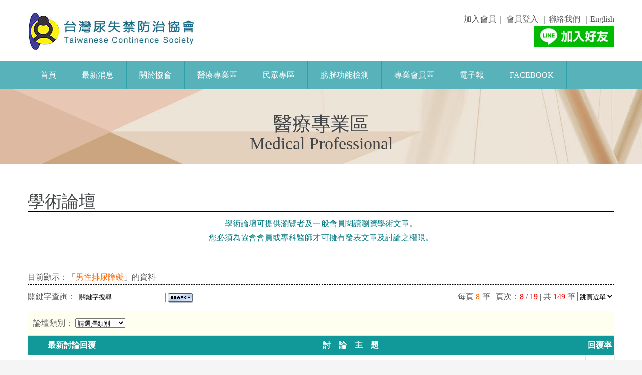

--- FILE ---
content_type: text/html
request_url: http://www.tcs.org.tw/forum/forum_list.asp?/kd/3/8.html
body_size: 7110
content:


<!DOCTYPE html PUBLIC "-//W3C//DTD XHTML 1.0 Strict//EN" "http://www.w3.org/TR/xhtml1/DTD/xhtml1-strict.dtd">
<html xmlns="http://www.tcs.org.tw/index.asp"
      xmlns:og="http://ogp.me/ns#"
      xmlns:fb="https://www.facebook.com/tcs.org.tw/?fref=ts"
      xml:lang="zh-TW" lang="zh-TW"><!-- DOCTYPE 網站宣告-->

  <head>
    <title>台灣尿失禁防治協會</title>
    <meta http-equiv="Content-Type" content="text/html; charset=utf-8">
    <meta name="format-detection" content="telephone=no">
    <link rel="icon" href="../images/favicon.ico" type="image/x-icon">
    <link rel="stylesheet" href="../css/grid.css">
    <link rel="stylesheet" href="../css/style.css">
    <link rel="stylesheet" href="../css/index.css">
    <script src="../js/jquery.js"></script>
    <script src="../js/jquery-migrate-1.2.1.js"></script><!--[if lt IE 9]>
    <html class="lt-ie9">
      <div style="clear: both; text-align:center; position: relative;"><a href="http://windows.microsoft.com/en-US/internet-explorer/..">
		<img src="../images/ie8-panel/warning_bar_0000_us.jpg" border="0" height="42" width="820" alt="You are using an outdated browser. For a faster, safer browsing experience, upgrade for free today."></a></div>
    </html>
    <script src="../js/html5shiv.js"></script><![endif]-->
    <script src="../js/device.min.js"></script>
  </head>

  
  <body>
    <div class="page">
      <!--
      ========================================================
      							HEADER
      ========================================================      
      -->
      <header>
        
        <!-- top -->
        <div class="container">
          
 <!-- 快登 -->        
                  
<!-- logo --><div class="brand"><a href="../index.asp"><img src="../images/logo_19.jpg"></a></div><!-- logo -->

<div style="float:right; position:relative " align="margin-top:0">
          
            <a href="../member_ord/join.asp">加入會員</a>｜<a href="#" id="toggle-login"> 會員登入</a>

<head>
<meta http-equiv="Content-Type" content="text/html; charset=utf-8" />

<script language="JavaScript">
<!-- -
function checkloginUid ()
{

var theForm = document.forms[0];
if( theForm.mem_class.value.length == 0 ) {alert( "請選擇您的會員類別！" );theForm.mem_class.focus();return false;}
if( theForm.uesrID.value.length == 0 ) {alert( "您的帳號還沒填呢！" );theForm.uesrID.focus();return false;}
if( theForm.uesrID.value.indexOf(" ")>= 0 ) {alert("帳號不可以包含空白！");theForm.uesrID.focus();return false;}
if( theForm.uesrPWD.value.length == 0 ) {alert( "您的密碼還沒填呢 !" );theForm.uesrPWD.focus();return false;}
//if( theForm.codein.value.length == 0 ) { alert( "請輸入驗證碼！" );theForm.codein.focus();return false; }

return true;
}
function setfocus()
{
document.forms[0].uesrID.focus();
}
function MM_openBrWindow(theURL,winName,features) { //v2.0
window.open(theURL,winName,features);
}
//--->
</script>



<!-- 會員登入 -->
</head>

<div id="login" style="display: none;">
  <div id="triangle"></div>
  <h1>會員登入</h1>
  <form action="/forum/forum_list.asp?/kd/3/8.html" method="POST" style=" background:#E1f0f0; padding:6% 4%;" lpformnum="1" _lpchecked="1" onsubmit="return checkloginUid();">
    <select name="mem_class">
        <option value="">會員類別選擇</option>
        <option value="mem_users">一般會員</option>
        <option value="member">協會會員</option>
    </select>
    <input type="text" name="uesrID" placeholder="請輸入會員帳號">
    <input type="password" name="uesrPWD" placeholder="請輸入會員密碼">
    <input type="submit" value="Log in" style="CURSOR: Pointer;">
  </form>
</div>
<!-- 會員登入 -->
<script type="text/javascript">
$('#toggle-login').click(function(){
  $('#login').toggle();
});
</script>                  
<!-- 會員登入 -->


            ｜<a href="mailto:msuuf@ms15.hinet.net">聯絡我們</a> ｜<a href="../english/index01.asp">English</a>
              <p align="right"><a target="_blank" href="https://line.me/R/ti/p/%40pcl8184e"><img src="../images/share/line_banner.jpg"></a></p>


</div>
 <!-- 快登 -->     
          
        </div>
        <!-- top -->

        <div id="stuck_container" class="stuck_container">
          <div class="container">
            <nav class="nav">
              <ul data-type="navbar" class="sf-menu">
                <li><a href="../index.asp">首頁</a>
                <li><a href="#">最新消息</a>
                  <ul>
                    <li><a href="../news/news_list.asp">消息公告</a></li>
                    <li><a href="../news/blooper_list.asp">活動花絮</a></li>
                  </ul>
                </li>
                <li><a href="#">關於協會</a>
                  <ul>
                    <li><a href="../about/index01.asp">理事長的話</a></li>
                    <li><a href="../about/index02.asp">緣由宗旨</a></li>
                    <li><a href="../about/index03.asp">服務內容</a></li>
                    <li><a href="../about/index04.asp">協會組織</a></li>
                    <li><a href="../file/about/application20250313.doc">入會申請表</a></li>
                  </ul>
                </li>
                <li><a href="#">醫療專業區</a>
                  <ul>
                    <li><a href="../forum/forum_index.asp">學術論壇</a></li>
                    <li><a href="../forum/academic.asp">學術研討會</a></li>
                    <li><a href="../forum/article_list.asp">精選文章</a></li>
                    <li><a href="../forum/ac_list.asp">中文化問卷</a></li>
                    <li><a href="../forum/ci_list.asp">中文化名詞解釋</a></li>
                  </ul>
                </li>
                <li><a href="#">民眾專區</a>
                  <ul>
                    <li><a href="../community/people_list.asp">民眾發問區</a></li>
                    <li><a href="../community/disease_list.asp">保健錦囊</a></li>
                    <li><a href="../community/discussion_list.asp">心情交流</a></li>
                    <li><a href="../community/assistance_list.asp">輔助器材</a></li>
                    <li><a href="../community/vcd_list.asp">凱格爾運動影片</a></li>
                    <li><a href="../community/book_list.asp">衛教叢書</a></li>
                    <li><a href="../community/doctor_list.asp">排尿障礙暨尿路動力學專家醫師推薦名單</a></li>
                  </ul>                
                </li>
                <li><a href="#">膀胱功能檢測</a>
                  <ul>
                    <li><a href="../test/test_01.asp">你的尿門關不住？</a></li>
                    <li><a href="../test/test_02.asp">膀胱運動過度？</a></li>
                    <li><a href="../test/test_03.asp">攝護線太肥了嗎？</a></li>
                    <li><a href="../test/test_04.asp">間質性膀胱炎檢測</a></li>
                  </ul>                
                </li>
                <li><a href="#">專業會員區</a>
                  <ul>
                    <li><a href="../member/member01.asp">專業會員加入</a></li>
                    <li><a href="../member/member_edit.asp">專業會員資料修改</a></li>
                  </ul>                
                </li>
                <li><a href="#">電子報</a>
                  <ul>
                    <li><a href="../paper/paper_list.asp">電子報瀏覽</a></li>
                    <li><a href="../paper/test_list.asp">電子報問卷</a></li>
                  </ul>                
                </li>
                <li><a target="_blank" href="https://www.facebook.com/tcs.org.tw/?fref=ts">FaceBook</a> </li>

              </ul>
            </nav>
          </div>
        </div>

      </header>
      <!--
      ========================================================
                                  CONTENT
      ========================================================
      -->
      
      <main>
      
      <!-- topic-ph -->
      
<div class="banner-top03">
	<div class="container">
		<h1>醫療專業區</h1>
		<em></em>
		<h2>Medical Professional</h2>
	</div>
</div>

      <!-- topic-ph -->
        <section class="well1">
          <div class="container">
            <div style="border-bottom:1px solid #000000;"><h2>學術論壇</h2></div>
            <div align="center" style="margin-bottom:20px; color:#087d84;padding:10px 0; border-bottom:1px #5f5f5f solid;">學術論壇可提供瀏覽者及一般會員閱讀瀏覽學術文章。<br>您必須為協會會員或專科醫師才可擁有發表文章及討論之權限。</div>
            <div style="padding-top:20px; border-bottom:1px dashed #000000">


            <!-- 搜尋 -->
            目前顯示：「<font color="#ff6600">男性排尿障礙</font>」的資料
            <!-- 搜尋 -->
            </div>
           
            <!-- 表單開始 -->
            <form method="POST" action="/forum/forum_list.asp?/kd/3/8.html?/kd/3/w/">
            <div class="sheach">
            關鍵字查詢：
            <input type="text" name="keyword" size="20" style="border: 1px solid #888a8c" onfocus="if(this.value=='關鍵字搜尋')this.value='';" onblur="if(this.value=='')this.value='關鍵字搜尋';" value="關鍵字搜尋">
            <input type="image" border="0" src="../images/share/icon_search.gif" name="I3" align="middle" style="padding-bottom:6px;">
            </div>
		    </form>
            <div class="jump_page">
            每頁 <font color="#ff6600">8</font> 筆 |  頁次：<font color='#ff0000'>8</font> / <font color='#ff0000'>19</font> | 共 <font color='#ff0000'>149</font> 筆
						  <select name="jump" onChange="location.href=this.options[this.selectedIndex].value;" style="font-size:10pt">
						     <option value="">跳頁選單</option>
						     
						     <option value="/forum/forum_list.asp?/kd/3/8.html?/kd/3/1.html">第1頁
						     <option value="/forum/forum_list.asp?/kd/3/8.html?/kd/3/2.html">第2頁
						     <option value="/forum/forum_list.asp?/kd/3/8.html?/kd/3/3.html">第3頁
						     <option value="/forum/forum_list.asp?/kd/3/8.html?/kd/3/4.html">第4頁
						     <option value="/forum/forum_list.asp?/kd/3/8.html?/kd/3/5.html">第5頁
						     <option value="/forum/forum_list.asp?/kd/3/8.html?/kd/3/6.html">第6頁
						     <option value="/forum/forum_list.asp?/kd/3/8.html?/kd/3/7.html">第7頁
						     <option value="/forum/forum_list.asp?/kd/3/8.html?/kd/3/9.html">第9頁
						     <option value="/forum/forum_list.asp?/kd/3/8.html?/kd/3/10.html">第10頁
						     <option value="/forum/forum_list.asp?/kd/3/8.html?/kd/3/11.html">第11頁
						     <option value="/forum/forum_list.asp?/kd/3/8.html?/kd/3/12.html">第12頁
						     <option value="/forum/forum_list.asp?/kd/3/8.html?/kd/3/13.html">第13頁
						     <option value="/forum/forum_list.asp?/kd/3/8.html?/kd/3/14.html">第14頁
						     <option value="/forum/forum_list.asp?/kd/3/8.html?/kd/3/15.html">第15頁
						     <option value="/forum/forum_list.asp?/kd/3/8.html?/kd/3/16.html">第16頁
						     <option value="/forum/forum_list.asp?/kd/3/8.html?/kd/3/17.html">第17頁
						     <option value="/forum/forum_list.asp?/kd/3/8.html?/kd/3/18.html">第18頁
						     <option value="/forum/forum_list.asp?/kd/3/8.html?/kd/3/19.html">第19頁
						  </select>
		    </div>
		        <div>
		        <table style="background-color:#fffff0;">
		          <tr>
		            <td>
		        論壇類別：
                <select size="1" name="kind_id" onChange="location.href=this.options[this.selectedIndex].value;">
				  <option value="/forum/forum_list.asp?/kd/3/8.html">請選擇類別</option>
				  <option value="/forum/forum_list.asp?/kd/3/8.html">全部資料</option>
				    
				  <option value="/forum/forum_list.asp?/kd/3/8.html?/kd/1/1.html">神經性膀胱</option>
					
				  <option value="/forum/forum_list.asp?/kd/3/8.html?/kd/2/1.html">基礎研究</option>
					
				  <option value="/forum/forum_list.asp?/kd/3/8.html?/kd/3/1.html">男性排尿障礙</option>
					
				  <option value="/forum/forum_list.asp?/kd/3/8.html?/kd/4/1.html">護理學術討論</option>
					
				  <option value="/forum/forum_list.asp?/kd/3/8.html?/kd/5/1.html">婦女尿失禁</option>
					
				</select> 
		            
		            </td>
		          </tr>
		        </table>
				</div>	
				
			<!-- 表單結束 -->   
			  


<!-- 資料放置 -->
<div class="bs-example" data-example-id="contextual-table">
    <table class="table tr01" width="100%">
      <thead>
        <tr>
          <th width="15%">最新討論回覆</th>
          <th width="80%">討　論　主　題</th>
          <th width="5%">回覆率</th>
        </tr>
      </thead>
      <!-- 單頁放10筆消息 -->
      <tbody>


        <tr>
          <td align="center">2020/6/30 下午 04:06:51</td>
          <td><a href="forum_info.asp?/357.html">網路醫學假新聞知多少——攝護腺肥大手術影片之分析</a></td>
          <td align="center">0</td>
        </tr>


        <tr style="background-color:#e7f0f1">
          <td align="center">2020/5/29 下午 04:42:19</td>
          <td><a href="forum_info.asp?/354.html">花粉萃取物對慢性攝護腺炎/慢性骨盆腔疼痛症候群患者的療效評估—多中心、隨機、前瞻性、雙盲安慰劑試驗</a></td>
          <td align="center">0</td>
        </tr>


        <tr>
          <td align="center">2020/4/29 下午 06:15:53</td>
          <td><a href="forum_info.asp?/353.html">比較內視鏡腕除術與內視鏡刮除術來治療攝護腺肥大，術後性功能引響之系統性文獻回顧與統合分析</a></td>
          <td align="center">0</td>
        </tr>


        <tr style="background-color:#e7f0f1">
          <td align="center">2020/1/31 下午 03:33:52</td>
          <td><a href="forum_info.asp?/346.html">評估行為治療合併藥物治療在於男性膀胱過動症治療療效：隨機臨床試驗</a></td>
          <td align="center">0</td>
        </tr>


        <tr>
          <td align="center">2019/11/29 下午 04:29:44</td>
          <td><a href="forum_info.asp?/343.html">下泌尿道症狀的男性排尿後涓滴使用每日5毫克tadalafil後的效果:一個多研究中心、雙盲、隨機、安慰劑比較的臨床試驗</a></td>
          <td align="center">0</td>
        </tr>


        <tr style="background-color:#e7f0f1">
          <td align="center">2019/9/30 下午 03:29:02</td>
          <td><a href="forum_info.asp?/340.html">生活習慣與夜間排尿之關係</a></td>
          <td align="center">0</td>
        </tr>


        <tr>
          <td align="center">2019/8/30 下午 04:54:22</td>
          <td><a href="forum_info.asp?/338.html">夜尿: 其實是心臟、腎臟及膀胱的綜合表現</a></td>
          <td align="center">0</td>
        </tr>


        <tr style="background-color:#e7f0f1">
          <td align="center">2019/7/30 下午 06:18:56</td>
          <td><a href="forum_info.asp?/337.html">5ARI與攝護腺癌風險探討</a></td>
          <td align="center">0</td>
        </tr>

      <!-- 單頁放10筆消息 -->
      </tbody>
    </table>
  </div>
		
<!-- 資料放置 -->			
        
<!-- 頁次開始 -->
<div class="scott" style="padding-top: 20px; padding-bottom: 20px;"><a href="/forum/forum_list.asp?/kd/3/1.html">&lt;&lt;</a> <a href="/forum/forum_list.asp?/kd/3/7.html">&lt;</a> <a href="/forum/forum_list.asp?/kd/3/1.html">1</a> <a href="/forum/forum_list.asp?/kd/3/2.html">2</a> ... <a href="/forum/forum_list.asp?/kd/3/4.html">4</a> <a href="/forum/forum_list.asp?/kd/3/5.html">5</a> <a href="/forum/forum_list.asp?/kd/3/6.html">6</a> <a href="/forum/forum_list.asp?/kd/3/7.html">7</a> <span class="current">8</span> <a href="/forum/forum_list.asp?/kd/3/9.html">9</a> <a href="/forum/forum_list.asp?/kd/3/10.html">10</a> <a href="/forum/forum_list.asp?/kd/3/11.html">11</a> <a href="/forum/forum_list.asp?/kd/3/12.html">12</a> ... <a href="/forum/forum_list.asp?/kd/3/18.html">18</a> <a href="/forum/forum_list.asp?/kd/3/19.html">19</a> <a href="/forum/forum_list.asp?/kd/3/9.html">&gt;</a> <a href="/forum/forum_list.asp?/kd/3/19.html">&gt;&gt;</a> </div>
<!-- 頁次結束 -->


            
          </div>
        </section>
        
        <hr>
      <!--
      ========================================================
                                  FOOTER
      ========================================================
      -->
        <footer>
        <section class="well3">
          <div class="container">
            <ul class="row contact-list">
              <li class="grid_4">
                <div class="box">
                  <div class="box_aside">
                    <div class="icon2 fa-map-marker"></div>
                  </div>
                  <div class="box_cnt__no-flow">
                    <address>114台北市內湖區成功路二段325號</address>
                  </div>
                </div>
                <div class="box">
                  <div class="box_aside">
                    <div class="icon2 fa-envelope"></div>
                  </div>
                  <div class="box_cnt__no-flow"><a href="mailto:tcs.tp1999@gmail.com">tcs.tp1999@gmail.com</a></div>
                </div>
              </li>
              <li class="grid_4">
                <div class="box">
                  <div class="box_aside">
                    <div class="icon2 fa-phone"></div>
                  </div>
                  <div class="box_cnt__no-flow"><a href="callto:#">(02)2219-2771</a></div>
                </div>
                <div class="box">
                  <div class="box_aside">
                    <div class="icon2 fa-fax"></div>
                  </div>
                  <div class="box_cnt__no-flow"><a href="callto:#">(02)2219-8470</a></div>
                </div>
              </li>
            </ul>
          </div>
        </section>
        <section>
          <div class="container">
            <div class="copyright" align="center">Copyright © 2016 TCS, All rights reserved. Design by <a rel="eHato" href="http://www.ehato.com/Hato2013/index.asp" target="_blank">eHato</a>
            <p>本網站所有資訊內容屬台灣尿失禁防治協會所有，非經同意不得以任意形式轉載或使用</p>
            </div>
          </div>
        </section>
      </footer>
        
    </div>
    <script src="../js/script_main.js"></script>
  </body>
</html>


--- FILE ---
content_type: text/css
request_url: http://www.tcs.org.tw/css/style.css
body_size: 19524
content:
@charset "UTF-8";
@import url(animate.css);
@import url(//maxcdn.bootstrapcdn.com/font-awesome/4.3.0/css/font-awesome.min.css);
@import url(//fonts.googleapis.com/css?family=Roboto:400,500,700);
/*========================================================
					  Main Styles
=========================================================*/
body {
  background: #f5f5f5;
  color: #56585a;
  font: 500 16px/28px "Roboto", sans-serif;
  -webkit-text-size-adjust: none;
  font-family: "微軟正黑體", "超研澤中黑", "新細明體";
}

img {
  max-width: 100%;
  height: auto;
}

h1, h2, h3, h4, h5, h6 {
  color: #434547;
}
h1 a:hover, h2 a:hover, h3 a:hover, h4 a:hover, h5 a:hover, h6 a:hover { 
  color: #62bfe6;
}

h1 {
  font-size: 38px;
  line-height: 42px;
}
h2 {
  font-size: 34px;
  line-height: 38px;
}
h3 {
  font-size: 24px;
  line-height: 38px;
}
h4 {
  font-size: 22px;
}
h5 {
  font-size: 20px;
}
h6 {
  font-size: 18px;
}
p a:hover, .list a:hover {
  text-decoration: underline;
}
p .fa, .list .fa {
  text-decoration: none;
}
time {
  display: block;
}
a {
  font: inherit;
  color: inherit;
  text-decoration: none;
  -moz-transition: 0.3s;
  -o-transition: 0.3s;
  -webkit-transition: 0.3s;
  transition: 0.3s;
}
a:focus {
  outline: none;
}
a:active {
  background-color: transparent;
}
a[href^="tel:"],
a[href^="callto:"] {
  color: inherit;
  text-decoration: none;
}
strong {
  font-weight: 700;
}
.fa {
  line-height: inherit;
}

[class*='fa-']:before {
  font-weight: 400;
  font-family: "FontAwesome";
}

.page {
  overflow: hidden;
  min-height: 500px;
}
.lt-ie9 .page {
  min-width: 1200px;
}

hr {
  border: none;
  width: 100%;
  height: 1px;
  background: #e5e5e5;
}

.hr {  border-bottom: 3px solid #62bfe6;
}

@media (max-width: 767px) {
  .mobile-center {
    text-align: center;
  }
}

.mg-add {
  margin-top: 18px;
}

/*=======================================================
					   民眾發問區-表單
=========================================================*/
.form01 {
	float:left;
	background-color:#f0f0f0;
	-moz-border-radius:5px;
	-webkit-border-radius:5px;
	padding:20px;
	margin:0 10px 0 0;
}
.form01 .form-row01 {
	width:100%;
	margin-bottom: 10px;
	float:left;
}
.form01 .label01 {
	float:left;
	width:100px;
	margin:6px 0 0 5px;
}
.form01 .input-container01 {
	float:left;
	width:195px;
	text-align:right;
}
.form01 .input01 {
	width:180px;
	height:18px;
	border:2px solid #c4c4c4;
}
.form01 .textarea01 {
	width:180px;
	height:120px;
	border:2px solid #c4c4c4;
	font-family:Tahoma;
	font-size:11px;
}
.form01 .error-input01, .form01 .error-both01 .input01, .form01 .error-same01 .input01 {
	background-color:#FFEFEF;
	border-color:#BB6666;
	color:#660000;
}
.form01 .error-div01 {
	float:right;
	margin:7px 10px 0 0;
	color:#935;
	font-size:10px;
}
.form01 .error-div-alternative01 {
	display:none;
	-moz-border-radius:10px;
	-webkit-border-radius:10px;
	width:800px;
	top:0;
	left:50%;
	position:absolute;
	z-index:1000;
	margin-left:-400px;
	text-align:center;
	font-size:16px;
	color:#934;
	padding:20px 0 20px 0;
	background-color:#fee;
	border:solid 2px #d36;
	border-top-width:0;
}
.form01 .error-same01, .form01 .error-both01 {
	color:#fff;
	background-color:#b66;
	-moz-border-radius:3px;
}
.form01 .sendBtn01 {
	width:75px;
	height:24px;
	text-align:center;
	background:url(../images/submit-btn-bg.gif) repeat-x 0 0;
	color:#5f5f5f;
	border:1px solid #aaa;
	float:right;
	display:block;
	cursor:pointer;
	font-weight:bold;
	-moz-border-radius:3px;
	-webkit-border-radius:3px;
}
.form01 .sendBtn:hover01 {
	background:url(../images/submit-btn-bg-hover.gif) repeat-x 0 0;
	color:#ffffff;
	border:1px solid #5f5f5f;
}



/*=======================================================
					   form member
=========================================================*/
/* form-div */

#form-join{
	background-color:rgba(240,248,255,0.5);
	box-shadow:inset 0px 0px 10px rgba(255,255,255,0.5),0px 0px 15px rgba(75,75,75,0.3);
	border-radius:10px;
	border: 1px solid #CCC;
}
.form-div{
	width:90%;
	margin:0 auto;
	padding:30px 0 20px 0px;
	font-size:16px;
	text-align:left;
	}
	

.form-div input[type="text"], .form-div input[type="password"], .form-div input[type="email"]{line-height:20px; font-size:16px;}
.form-div input[type="text"]{ 	
	float:left;
	width:80%;
	height:35px;
	border:solid 1px #ccc;
	text-indent:10px;
	outline:none;
}

.form-div textarea{ 	
	float:left;
	width:80%;
	border:solid 1px #ccc;
	text-indent:10px;
	outline:none;
	font-size:16px;
}

.form-div input[type="checkbox"]{margin:20px 0 20px 10px;}
.form-div input[type="button"],.form-div input[type="submit"]{margin:10px 20px 0 0;}
.form-div table{}
.form-div table tr td{margin:0 auto; color:rgba(64,64,64,1.00); border: none; text-align:right; width:25%;}
.form-div table tr td+td{ text-align:left; width:75%}

.form-div table img{vertical-align:middle; margin:0 0 5px 0;}
.footer{color:rgba(64,64,64,1.00); font-size:12px; margin-top:30px;}

.form-div input[type="button"], input[type="submit"] {
    padding:15px 35px;
    background-color:#3c6db0;
    text-align:center;
    border-radius:5px;
    overflow:hidden;
    min-width:80px;
    border:none;
	color:#FFF;
	box-shadow:1px 1px 1px rgba(75,75,75,0.3);
}
.form-div input[type="button"]:hover, input[type="submit"]:hover {
    background-color:#5a88c8;
}
.form-div input[type="button"]:active, input[type="submit"]:active {
    background-color:#5a88c8;
}

.styled-select {
/*   background: url(http://i62.tinypic.com/15xvbd5.png) no-repeat 96% 0;*/
   height: 29px;
   overflow: hidden;
   width: 240px;
   width:70%;
}

.styled-select select {
   background: transparent;
   border: none;
   font-size: 14px;
   height: 29px;
   padding: 5px; /* If you add too much padding here, the options won't show in IE */
}

.styled-select.slate {
/*   background: url(http://i62.tinypic.com/2e3ybe1.jpg) no-repeat right center;*/
   height: 35px;
   width: 70%;
   background-color:#ffffff;
}

.styled-select.slate select {
   border: 1px solid #ccc;
   font-size: 16px;
   height: 35px;
   width: 100%;
}
.all_codes input[type="text"]{ 	
	float:left;
	width:20%;
	height:35px;
	border:solid 1px #ccc;
	text-indent:10px;
	outline:none;
}
	



/*forum_login用*/
.box_login{
	width:60%;
	border:solid 1px #ddd;
	background:#FFF;
}
.box_login h2{
	font-weight:normal;
	color:#666;
	font-size:16px;
	line-height:46px;
	height:46px;
	overflow:hidden;
	text-align:center;
	border-bottom:solid 1px #ddd;
	background:#f7f7f7;
}
.input_box_login{
	width:90%;
	padding-bottom:15px;
	margin:0 auto;
	overflow:hidden;
}
.input_box_login select{
	float:left;
	width:90%;
	height:40px;
	font-size:14px;
	border:solid 1px #ddd;
	text-indent:10px;
	outline:none;
	line-height:20px;
}

.input_box_login input[type="text"], input[type="password"]{
	float:left;
	width:90%;
	height:40px;
	font-size:14px;
	border:solid 1px #ddd;
	text-indent:10px;
	outline:none;
	line-height:20px;
}
.input_box_login button{
	height:48px;
	background:#3f89ec;
	border:none;
	border-radius:2px;
	outline:none;
	cursor:pointer;
	font-size:16px;
	color:#FFF;
	padding:0 30px;
}
#error_box_login{
	margin:0 auto;
	color:#fc4343;
	line-height:20px;
	padding:20px 0;
	
}
/*=======================================================
					   form list
=========================================================*/
.carre_couleur{
	width:300px;
	height:200px;
	display:inline-block;
	position:relative;
	margin:10px 10px 10px 0;
	border: 3px solid #57b2ba;
	background-color:#e7f0f1;
}
.base_hov .retract{
	-webkit-transition:all 200ms ease-in;
	-webkit-transform-origin:50% 20%;
	-webkit-transform:scale(1);
	-moz-transition:all 200ms ease-in;
	-moz-transform-origin:50% 20%;
	-moz-transform:scale(1);
	-ms-transition:all 200ms ease-in;
	-ms-transform-origin:50% 20%;
	-ms-transform:scale(1);
	transition:all 200ms ease-in;
	transform-origin:50% 20%;
	transform:scale(1);
	width:300px;
	height:200px;
	position:absolute;
	z-index:2;
	left:0;
}
div.retract img{
	text-align:center;
}
.base_hov:hover .retract{
	-webkit-transition:all 200ms ease-in;
	-webkit-transform:scale(0.8);
	-moz-transition:all 200ms ease-in;
	-moz-transform:scale(0.8);
	-ms-transition:all 200ms ease-in;
	-ms-transform:scale(0.8);
	transition:all 200ms ease-in;
	transform:scale(0.8);
}
.acced{
	width:290px;
	bottom:0;
	position:absolute;
	z-index:1;
	text-align:left;
	padding:5px;
}

.big_acced{
	font-size:25px;
	font-weight:500;
	color:#087d84;
}

.middle_acced{
	color:#666;
	font-size:13px;
	font-weight:500;
	text-align:right;
}

/*=======================================================
					   Main Layout
=========================================================*/
* + .btn {
  margin-top: 32px;
}

* + .row {
  margin-top: 18px;
}

* + .off1 {
  margin-top: 13px;
}

* + .off2 {
  margin-top: 24px;
}

* + .off3 {
  margin-top: 32px;
}

* + .off4 {
  margin-top: 4px;
}

.info-box + .owl-carousel {
  margin-top: 30px;
}

h2 + img {
  margin-top: 23px;
}

h2 + p {
  margin-top: 14px;
}

h3 + p {
  margin-top: 12px;
}

* + hr {
  margin-top: 40px;
}

.row + p {
  margin-top: 25px;
}

hr + * {
  margin-top: 40px;
}

img + p {
  margin-top: 22px;
}

img + h3 {
  margin-top: 20px;
}

.marked-list + .btn {
  margin-top: 17px;
}

.grid_2 img + img {
  margin-top: 30px;
}
@media (min-width: 480px) and (max-width: 767px) {
  .grid_2 img + img {
    margin-top: 0;
    margin-left: 8%;
  }
}

@media (min-width: 480px) and (max-width: 767px) {
  .grid_2 img {
    width: 46%;
  }
}

.off2 + hr,
.off2 + hr + .row {
  margin-top: 50px;
}

p + .btn_wr {
  margin-top: 33px;
}


.home_list table{border: none!important;}
.home_list td{border: none!important;}
.home_list .date{ color: #00CDCD; padding-right:0; padding-left:0;}


/*=======================================================
						Components
=========================================================*/
/*==================     Brand     ======================*/
.brand {
  display: inline-block;
}
.brand_name {
  display: inline-block;
  overflow: hidden;
  font-weight: 700;
  font-size: 55px;
  line-height: 62px;
  color: #5ab7de;
  vertical-align: bottom;
}
.brand_slogan {
  display: inline-block;
  padding-left: 10px;
  padding-bottom: 5px;
  font-size: 24px;
  vertical-align: bottom;
}
.brand a:hover {
  color: inherit;
}

/*==================  Backgrounds  ======================*/
.bg-primary {
  color: #fff;
  background: #62bfe6;
}
.bg-primary h2 {
  color: #fff;
}
.bg-primary .icon {
  color: #62bfe6;
  background: #fff;
}
.bg-primary .product-list li .box:hover .icon {
  background: #fff;
}
.bg-primary .product-list .icon {
  margin-top: 11px;
}
.bg-primary .product-list hr {
  margin-top: 50px;
  background: rgba(0, 0, 0, 0.1);
}
.bg-primary .product-list hr + .box {
  margin-top: 39px;
}
.bg-primary .product-list h3 + p {
  margin-top: 12px;
}
.bg-primary .product-list hr {
  border-bottom: 0;
}
.bg-primary .product-list h3 {
  color: #fff;
}

.bg-secondary {
  background: #434547;
}

.bg-secondary2 {
  background: #f5f5f5;
}

.bg-image {
  background: url(../images/page-3_bg.jpg) center no-repeat;
  background-size: cover;
}
.bg-image p {
  font-size: 16px;
}

/*==================     Icons     ======================*/
.icon {
  position: relative;
  width: 100px;
  height: 100px;
  line-height: 100px;
  font-size: 52px;
  text-align: center;
  color: #fff;
  background: #62bfe6;
  -moz-transition: 0.3s all ease;
  -o-transition: 0.3s all ease;
  -webkit-transition: 0.3s all ease;
  transition: 0.3s all ease;
}
.icon:before {
  position: absolute;
  top: 0;
  right: 0;
  bottom: 0;
  left: 0;
}

.icon2 {
  position: relative;
  width: 70px;
  height: 70px;
  line-height: 70px;
  font-size: 34px;
  text-align: center;
  color: #62bfe6;
  background: #4a4c4d;
}
.icon2:before {
  position: absolute;
  top: 0;
  right: 0;
  bottom: 0;
  left: 0;
}

/*==================    Book    ======================*/
.cn_gobuy {
	float: left;
	width: 200px;
	text-align: center;
	line-height: 2;
	margin-top: 20px;
	margin-left: 20px;
	border:1px solid #E6E2E2;
	border-radius: 2%;
	position: relative;
	height: 260px;
	overflow: hidden;
}
.biankuang{
	width: 3px;
	height: 3px;
	position: absolute;
	z-index: 99;
	border-radius:10px;
	/*background: black;*/
}
.biankuang_1{
	height: 3px;
	top: -6px;
	left:0px;
	border-left: 3px solid #EB5858;
}
.biankuang_2 {
	width: 0px;
	bottom:-3px;
	left: 0px;
	border-top: 3px solid #EB5858;
}
.biankuang_3{
	height: 0px;
	bottom:0px;
	right:0px;
	border-right: 3px solid #EB5858;

}
.biankuang_4{
	width:0px;
	top:-3px;
	right:0px;
	border-bottom: 3px solid #EB5858;
}/*
/!*边框动画*!/
@keyframes changes1 {
	0%{height: 0px; border-left:3px solid transparent;}
	100%{height:305px; border-left: 3px solid red;}
	/!*100%{height:300px;width: 300px}*!/
}
@keyframes changes2 {
	0%{width: 0px;border-bottom: 3px solid transparent;}
	100%{width:300px;border-bottom: 3px solid red;}
	/!*100%{height:300px;width: 300px}*!/
}*/

.tp_gobuy {
	position: absolute;
	z-index:2;
	left: 0;
	top: 0px;
}
.text_gobuy {
	position: absolute;
	z-index:9;
	bottom: -50px;
	width: 360px;
	height: 50px;
	overflow: hidden;
	background:rgba(207, 208, 211, 0);
	cursor: pointer;
	transition:all  300ms;
	-webkit-transition:all  300ms;
	-moz-transition:all  300ms;
	-o-transition:all  300ms;
}
.text_gobuy_show{
	height: 50px;
	position: absolute;
	z-index:9;
	bottom:0px;
	width: 360px;
	overflow: hidden;
	padding: 10px 15px ;
	cursor: pointer;
	background-color: rgba(207, 208, 211,0.3);
}
.cn_gobuy b{position: absolute;bottom:10px;left:20px;line-height: 33px;color: #EB5858}
.cn_gobuy .a_add_divboc{position: absolute;bottom: 0;left:200px}
.cn_gobuy .a_add_divboc img{max-width: none;}
.top_text{position: absolute;top:0;z-index: 999;text-align: center;width: 100%;left: 0}
.search_y{position: absolute;right: 100px;top:100px;z-index: 999;opacity: 0}


/*==================    Buttons    ======================*/
.btn,
.btn2 {
  display: inline-block;
  padding: 16px;
  font-size: 16px;
  line-height: 18px;
  font-weight: 500;
  text-align: center;
  text-transform: uppercase;
  -moz-box-sizing: border-box;
  -webkit-box-sizing: border-box;
  box-sizing: border-box;
  text-decoration:none;
}
.btn:hover,
.btn2:hover {
  background: #4ab5e2;
  text-decoration:none;
}
.btn:active,
.btn2:active {
  background: #22a1d7;
  text-decoration:none;
}

.btn {
  color: #fff;
  background: #399;
}

.btn2 {
  color: #62bfe6;
  background: #eaeaea;
}
.btn2:hover, .btn2:active {
  color: #fff;
}

.btn_wr [class*="btn"] {
  padding: 16px 30px;
  display: inline-block;
  width: auto;
}
.btn_wr [class*="btn"] + [class*="btn"] {
  margin-top: 0;
  margin-left: 20px;
  
}
.btn_wr + .btn_wr {
  margin-top: 20px;
}
@media (max-width: 767px) {
  .btn_wr [class*="btn"] {
    width: 100%;
  }
  .btn_wr [class*="btn"] + [class*="btn"] {
    margin-top: 20px;
    margin-left: 0;
  }
}

.btn3{
display: inline-block;
  width: 50px;
  padding: 16px;
  font-size: 16px;
  line-height: 18px;
  font-weight: 500;
  text-align: center;
  text-transform: uppercase;
  -moz-box-sizing: border-box;
  -webkit-box-sizing: border-box;
  box-sizing: border-box;
  text-decoration:none;
}
/*list-color*/
div.list_bg01 table tr:nth-child(odd){
	background-color:#9CF;
}
div.list_bg01 table tr:nth-child(even){
	background-color:#ccc;
	}

div.list_bg02 table tr:nth-child(odd){
	background-color: #DEF0FE;
}
div.list_bg02 table tr:nth-child(even){
	background-color:#e7f0f1;
	}
div.list_bg03 table tr:nth-child(odd){
	background-color: #F4F4FF;
}
div.list_bg03 table tr:nth-child(even){
	background-color: #DFDFFF;
	}
	

/*--404--*/
.ct_title{ font-size: 20px; font-weight: bold;}

.ct_date{
	padding-bottom:5px; 
	border-bottom:1px dashed #000000; 
	color:#22A1D7;
	text-align:right;
	font-weight:500;
	line-height:18px;
}
.ct{
	padding:10px;
}
.ct p{
	padding:5px 0;
}


.four{
	padding:5em 0;
	text-align:center;
}
.four h4{
	font-size: 5em;
    color: #399;
    font-family: "微軟正黑體", "超研澤中黑", "新細明體";
}
.four p{
	font-size: 0.9em;
    color: #B3B3B3;
    line-height: 1.8em;
    margin: 0 0 1.5em;
}

/*==================      Box      ======================*/
.box:before, .box:after {
  display: table;
  content: "";
  line-height: 0;
}
.box:after {
  clear: both;
}
.box_aside {
  float: left;
}
.box_cnt__no-flow {
  overflow: hidden;
}

/*==================     Banner    ======================*/
.banner_wr {
  position: relative;
  min-height: 308px;
}

.banner {
  position: absolute;
  left: 0;
  right: 0;
  bottom: 0;
}
.banner:before, .banner:after {
  display: table;
  content: "";
  line-height: 0;
}
.banner:after {
  clear: both;
}
.banner li {
  position: relative;
  margin-top: 30px;
  width: 25%;
  height: 358px;
  padding: 25px 29px 20px;
  float: left;
  color: #fff;
  background: #62bfe6;
  -moz-box-sizing: border-box;
  -webkit-box-sizing: border-box;
  box-sizing: border-box;
  vertical-align: bottom;
  -moz-transition: 0.3s all ease;
  -o-transition: 0.3s all ease;
  -webkit-transition: 0.3s all ease;
  transition: 0.3s all ease;
}
.banner li:hover {
  margin-top: 0px;
  height: 388px;
  padding-bottom: 50px;
}
.banner li [class*="fa-"] {
  font-size: 62px;
  line-height: 1;
  color: inherit;
}
.banner li a {
  position: absolute;
  bottom: 26px;
  right: -30px;
}
.banner li a:before {
  font-family: "FontAwesome";
  font-size: 19px;
  line-height: 1;
  color: inherit;
  content: "";
}
.banner li a:hover {
  opacity: .7;
}
.banner li:hover a {
  right: 30px;
}
.banner li:nth-child(1) {
  background: #57aacd;
}
.banner li:nth-child(2) {
  background: #55b0d6;
}
.banner li:nth-child(3) {
  background: #5bb7de;
}
.banner h3 {
  color: #fff;
}
.banner p {
  line-height: 28px;
  color: #fff;
}
.banner [class*="fa-"] + h3 {
  margin-top: 17px;
}
.banner h3 + p {
  margin-top: 13px;
}
@media (max-width: 1199px) {
  .banner {
    position: static;
  }
  .banner li {
    width: 50%;
    margin-top: 0;
  }
  .banner li a {
    right: 30px;
  }
  .banner li:hover {
    height: 358px;
    padding-bottom: 20px;
  }
}
@media (max-width: 767px) {
  .banner li {
    text-align: center;
    width: 100%;
    height: auto;
    margin-top: 20px;
  }
  .banner li a {
    margin-top: 30px;
    display: inline-block;
    position: static;
  }
  .banner li:hover {
    height: auto;
    margin-top: 20px;
  }
}

/*==============      Product List     ==================*/
.product-list li .box:hover .icon {
  background: #57aacd;
}
.product-list li .box_cnt__no-flow {
  padding-left: 30px;
}
.product-list * + hr {
  margin-top: 50px;
}
.product-list hr + * {
  margin-top: 50px;
}
.product-list h3 + p {
  margin-top: 6px;
}
@media (max-width: 767px) {
  .product-list hr {
    display: none;
  }
  .product-list hr + * {
    margin-top: 30px;
  }
  .product-list li .box {
    text-align: center;
  }
  .product-list li .box_aside {
    float: none;
  }
  .product-list li .box_aside .icon {
    display: inline-block;
  }
  .product-list li .box_cnt__no-flow {
    margin-top: 20px;
    padding-left: 0;
  }
}

/*==================    Quote     ======================*/
blockquote .box_cnt__no-flow {
  padding-left: 30px;
}
blockquote p {
  padding-top: 3px;
}
blockquote q:before {
  position: relative;
  top: -2px;
  left: 0;
  padding-right: 7px;
  content: "\f10d";
  color: #62bfe6;
  font-family: "FontAwesome";
  font-size: 34px;
  line-height: 28px;
  vertical-align: top;
  z-index: 10;
}
blockquote cite {
  display: block;
  font-size: 16px;
  color: #62bfe6;
}
blockquote cite a:hover {
  text-decoration: underline;
}
blockquote p + cite {
  margin-top: 8px;
}
@media (min-width: 768px) and (max-width: 979px) {
  blockquote .box_aside {
    width: 100%;
    float: none;
    text-align: center;
  }
  blockquote .box_aside img {
    width: auto;
  }
  blockquote .box_cnt__no-flow {
    margin-top: 30px;
    padding-left: 0;
  }
}
@media (max-width: 479px) {
  blockquote .box_aside {
    width: 100%;
    float: none;
    text-align: center;
  }
  blockquote .box_aside img {
    width: auto;
  }
  blockquote .box_cnt__no-flow {
    margin-top: 30px;
    padding-left: 0;
  }
}

/*==================  活動花絮_list  ======================*/
.content{
	margin: 0 auto;
	padding-top:30px;
}
.content .rec_con ul li{
	float: left;
	width: 290px;
	padding: 5px;
	margin: 0 8px;
	height: 200px;
	background: #E8E8E8;
	border-radius: 3px;
	position: relative;
	-webkit-transition: all .45s ease-in-out;
	   -moz-transition: all .45s ease-in-out;
	    -ms-transition: all .45s ease-in-out;
	     -o-transition: all .45s ease-in-out;
	        transition: all .45s ease-in-out;
}
.content .rec_con ul li.bd-1{
	border:solid 1px #98D3E8;
}
.content .rec_con ul li.bd-1:hover{
	background: #98D3E8;
}
.content .rec_con ul li.bd-2{
	border:solid 1px #FFCB76;
}
.content .rec_con ul li.bd-2:hover{
	background: #FFCB76;
}
.content .rec_con ul li.bd-3{
	border:solid 1px #FF525A;
}
.content .rec_con ul li.bd-3:hover{
	background: #FF525A;
}
.content .rec_con ul li.bd-4{
	border:solid 1px #71C46F;
}
.content .rec_con ul li.bd-4:hover{
	background: #71C46F;
}
.content .rec_con ul li img{
	width: 290px;
	height: 200px;
	display: block;
}
.content .rec_con ul li .a-index{
	position: absolute;
	width: 290px;
	height: 200px;
	top: 5px;
	left: 5px;
	line-height: 20px;
	text-align: center;
	background: rgba(0,0,0,0.5);
	color: #fff;
}
.content .rec_con ul li .a-index h2{
	position: absolute;
	z-index: 20;
	top: 0; 
	left: 0;
	font-size: 2.0em;
	line-height: 28px;
	text-align: center;
	text-shadow: 0 0px 2px rgba(255,255,255,0.7);
	text-align: center;
	margin-top: 0px;
	width: 98%;
	height: 200px;
	margin-bottom: 0;
	display: table;
	padding: 0 1%;
	letter-spacing: 2px;
}
.content .rec_con ul li .a-index h2.fc-1{
	color:#98D3E8;
}
.content .rec_con ul li .a-index h2.fc-2{
	color:#FFCB76;
}
.content .rec_con ul li .a-index h2.fc-3{
	color:#FF525A;
}
.content .rec_con ul li .a-index h2.fc-4{
	color:#71C46F;
}
.content .rec_con ul li .a-index h2 span{
	display: table-cell;
	vertical-align: middle;
}
@media screen and (max-width: 1024px){
	.content{
		width: 97%;
		margin: 0 auto;
	}
	.content .rec_con ul li{
		width: 225px;
		padding: 2px;
		margin: 0 6px;
		height: 150px;
	}
	.content .rec_con ul li img{
		width: 225px;
		height: 150px;
	}
	.content .rec_con ul li .a-index{
		width: 225px;
		height: 150px;
		top: 2px;
		left: 2px;
		line-height: 20px;
	}
	.content .rec_con ul li .a-index h2{
		top: 0; 
		left: 0;
		font-size: 1.7em;
		line-height: 24px;
		width: 98%;
		height: 150px;
	}
}
@media screen and (max-width: 980px){
	.content{
		width: 95%;
		margin: 0 auto;
	}
	.content .rec_con ul li{
		width: 160px;
		padding: 2px;
		margin: 0 6px;
		height: 140px;
	}
	.content .rec_con ul li img{
		width: 160px;
		height: 140px;
	}
	.content .rec_con ul li .a-index{
		width: 160px;
		height: 140px;
		top: 2px;
		left: 2px;
		line-height: 20px;
	}
	.content .rec_con ul li .a-index h2{
		top: 0; 
		left: 0;
		font-size: 1.6em;
		line-height: 24px;
		width: 98%;
		height: 140px;
	}
}
@media screen and (max-width: 720px){
	.content{
		width: 94%;
		margin: 0 auto;
	}
	.content .rec_con ul li{
		width: 255px;
		height: 180px;
		margin-top: 10px;
	}
	.content .rec_con ul li img{
		width: 255px;
		height: 180px;
	}
	.content .rec_con ul li .a-index{
		width: 255px;
		height: 180px;
		line-height: 20px;
	}
	.content .rec_con ul li .a-index h2{
		top: 0; 
		left: 0;
		font-size: 1.8em;
		line-height: 28px;
		width: 98%;
		height: 180px;
	}
}
@media only screen and (max-width: 720px) and (-webkit-min-device-pixel-ratio : 1.0) and (orientation:landscape){
	.content .rec_con ul li{
		width: 240px;
		height: 180px;
		margin-top: 10px;
	}
	.content .rec_con ul li img{
		width: 240px;
		height: 180px;
	}
	.content .rec_con ul li .a-index{
		width: 240px;
		height: 180px;
		line-height: 20px;
	}
	.content .rec_con ul li .a-index h2{
		top: 0; 
		left: 0;
		font-size: 1.8em;
		line-height: 28px;
		width: 98%;
		height: 180px;
	}
}
@media screen and (max-width: 480px){
	.content{
		width: 100%;
	}
	.content .rec_con ul li{
		width: 45%;
		height: 150px;
		padding: 1%;
		margin: 10px 1% 5px;
	}
	.content .rec_con ul li img{
		width:100%;
		height: 150px;
	}
	.content .rec_con ul li .a-index{
		width: 98%;
		left: 1%;
		top: 2%;
		height: 150px;
		line-height: 20px;
	}
	.content .rec_con ul li .a-index h2{
		top: 0; 
		left: 0;
		font-size: 1.8em;
		line-height: 28px;
		width: 98%;
		height: 150px;
	}
}
@media screen and (max-width: 380px){
	.content{
		width: 240px;
	}
	.content .rec_con ul li{
		width: 98%;
		height: 160px;
		padding: 1%;
		margin-top: 10px;
	}
	.content .rec_con ul li img{
		width: 100%;
		height: 160px;
	}
	.content .rec_con ul li .a-index{
		width:98%;
		height: 160px;
		line-height: 20px;
		top: 1.5%;
		left: 1.5%;
	}
	.content .rec_con ul li .a-index h2{
		top: 0; 
		left: 0;
		font-size: 1.8em;
		line-height: 28px;
		width: 98%;
		height: 160px;
	}
}
.progress_bar{
	width: 98%;
	border-radius: 4px;
	background-color: #C6CBCB;
	box-shadow: inset 0 1px 1px #c9c9c9,inset -1px 0 2px #b8b8b8;
	display: block;
	position: relative;
	height: 5px;
	padding: 0;
	margin: 10px auto;
}
.progress_bar .progress_bar_x{
	display: block;
	width: 100%;
	position: absolute;
	z-index: 99;
	top: 0;
	bottom: 1px;
	opacity: 0.9;
	background-color: #5AB4F7;
	border-radius: 8px 4px 4px 8px;
}
.waterfull{
	margin: 0 auto;
}
.waterfull ul li{
	float: left;
	width: 250px;
	padding: 8px;
	margin: 0 6px 10px;
	background: #fff;
	border-radius: 3px;
	position: relative;
	overflow: hidden;
	border:solid 1px #BCBCBC;
	box-shadow: 0 0 10px #BCBCBC;
}
.waterfull ul li .a-img{
	width: 250px;
	display: block;
	position: relative;
}
.waterfull ul li .a-img img{
	width: 250px;
	display: block;
	min-height: 200px;
}
.waterfull ul li .li-title{
	padding: 5px 0;
	overflow: hidden;
	line-height: 24px;
	color: #898686;
	background: #fff;
	border-bottom: solid 1px #DBDBDB;
}
.waterfull h2{
    font-size: 20px;
	font-weight: bold;
}

.waterfull ul li .li-title:before {
	border-color: rgba(0,0,0,0) rgba(0,0,0,0) #EEE;
	border-style: solid;
	border-width: 10px;
	content: "";
	display: block;
	position: absolute;
	margin: -24px 0 0 10px;
	width: 0;
}
.waterfull ul li .description{
	padding: 5px 0;
	overflow: hidden;
	line-height: 20px;
	color: #898686;
	font-size: 1em;
	text-indent: 10px;
	background: #fff;
	border-bottom: solid 1px #DBDBDB;
}
.waterfull ul li .qianm{
	background: #fff;
}
.waterfull ul li .qianm .sp1{
	float: left;
	height: 30px;
	line-height: 36px;
	color: #898686;
}
.waterfull ul li .qianm .sp1 b{
	color: #5DAA21;
	font-weight: bold;
	padding: 0 5px 0;
	font-size: 1.3em;
}
.waterfull ul li .qianm .sp2{
	float: right;
	height: 30px;
	padding: 0 5px;
	line-height: 36px;
	color: #898686;
}
.waterfull ul li .qianm .sp3{
	float: right;
	height: 30px;
	line-height: 36px;
	color: #898686;
}



/*==================    學術論壇list用     ======================*/
/*
.sph{
	width: 1300px;
	margin: 0 auto;
	padding: 100px 0;
}
*/
.spbq{
	width: 250px;
	height: 250px;
	float: left;
	line-height: 2;
	padding: 10px 10px 0 20px;
	margin: 20px;
	position: relative;
	overflow: hidden;
}
.spbq h2{
	color: #14191e;
	font: bold 14px/18px "Microsoft Yahei","Hiragino Sans GB",Helvetica,"微软雅黑",Tahoma,Arial,sans-serif;
	margin-top: 18px;
}
.spbq span{
	display: block;
	color: #b4bbbf;
	font: 12px/18px "Microsoft Yahei","Hiragino Sans GB",Helvetica,"微软雅黑",Tahoma,Arial,sans-serif;
	margin: 8px 0;
}
.spbq b{
	color: #787d82;
	font: 12px/18px "Microsoft Yahei","Hiragino Sans GB",Helvetica,"微软雅黑",Tahoma,Arial,sans-serif;
}
.biankuang{
	width: 3px;
	height: 3px;
	position: absolute;
	z-index: 99;
	border-radius:10px;
	/*background: black;*/
}
.biankuang_1{
	height: 3px;
	top: -6px;
	left:0px;
	border-left: 3px solid #EB5858;
}
.biankuang_2 {
	width: 0px;
	bottom:-3px;
	left: 0px;
	border-top: 3px solid #EB5858;
}
.biankuang_3{
	height: 0px;
	bottom:0px;
	right:0px;
	border-right: 3px solid #EB5858;
}
.biankuang_4{
	width:0px;
	top:-3px;
	right:0px;
	border-bottom: 3px solid #EB5858;
}
.text_gobuy {
	position: absolute;
	z-index:9;
	top: -30px;
	left: 0px;
	width: 280px;
	height: 50px;
	overflow: hidden;
	background:rgba(207, 208, 211, 0);
	cursor: pointer;
	transition:all  300ms;
	-webkit-transition:all  300ms;
	-moz-transition:all  300ms;
	-o-transition:all  300ms;
}
.text_gobuy_show{
	height: 50px;
	position: absolute;
	z-index:9;
	bottom: 0px;
	width: 280px;
	overflow: hidden;
	padding: 20px 15px ;
	cursor: pointer;
	background-color: rgba(32, 32, 33,0.3);
}
.spbq p{
	position: absolute;
	bottom:10px;
	left:110px;
	line-height: 33px;
	color: #fff
}


/*==================  Marked List  ======================*/
.marked-list{
	padding-top:10px;
}

.marked-list li {
  position: relative;
  padding-left: 15px;
  padding-top: 16px;
  padding-bottom: 16px;
  font-size: 16px;
  line-height: 18px;
  color: #62bfe6;
  list-style-image:url(../images/icon_s_10.jpg);
  left:20px;
  margin-right:30px;
  margin-top: 0px;
  border-bottom: 1px dashed #e5e5e5;
}
.marked-list a:hover {
  color: #777777;
}

/*==================  Contact List  =====================*/
.contact-list {
  color: #888a8c;
  font-size: 16px;
}
.contact-list .box {
  display: table;
}
.contact-list .box_cnt__no-flow {
  vertical-align: middle;
  display: table-cell;
  padding-left: 30px;
}
.contact-list .box + .box {
  margin-top: 30px;
}
.contact-list a[href^="callto:"] {
  font-size: 24px;
}
@media (min-width: 768px) and (max-width: 979px) {
  .contact-list a[href^="callto:"] {
    font-size: 18px;
  }
}
.contact-list a:hover {
  color: #62bfe6;
}

.contact-list2 {
  padding-top: 23px;
  padding-bottom: 2px;
}
.contact-list2 h3 {
  color: #42acda;
}
.contact-list2 a[href^="callto:"] {
  font-size: 24px;
  line-height: 28px;
}
.contact-list2 dd, .contact-list2 dt {
  display: inline-block;
  font-size: 16px;
}
.contact-list2 a + dl {
  margin-top: 9px;
}

/*==================  member login  ======================*/

#login{
  width:300px;
  margin:0 auto;
  margin-top:8px;
  margin-bottom:2%;
  transition:opacity 1s;
  -webkit-transition:opacity 1s;
  position: absolute;
  top:80%;
  right:5%;
  z-index:100;
}

#triangle{
  width:0;
  border-top:12x solid transparent;
  border-right:12px solid transparent;
  border-bottom:12px solid #0080C0;
  border-left:12px solid transparent;
  margin:0 auto;
}

#login h1{
  background:#0080C0;
  padding:10px 0;
  font-size:140%;
  font-weight:300;
  text-align:center;
  color:#fff;
}
#login input[type="text"]{
  width:92%;
  background:#fff;
  margin-bottom:4%;
  border:1px solid #ccc;
  padding:3%;
  font-family:'Open Sans',sans-serif;
  font-size:95%;
  color:#555;
  
}

#login input[type="password"]{
  width:98%;
  background:#fff;
  margin-bottom:4%;
  border:1px solid #ccc;
  font-family:'Open Sans',sans-serif;
  font-size:95%;
  color:#555;
}

#login select{
  width:45%;
  background:#fff;
  margin-bottom:4%;
  border:1px solid #ccc;
  padding:2%;
  font-size:95%;
  color:#555;
}


#login input[type="submit"]{
  width:50%;
  background:#0080C0;
  border:0;
  padding:3%;
  font-family:'Open Sans',sans-serif;
  font-size:100%;
  color:#fff;
  cursor:pointer;
  transition:background .3s;
  -webkit-transition:background .3s;
  }

#login input[type="submit"]:hover{
  background:#2288bb;
}



/*==================  Marked List  ======================*/
table {
  width: 100%;
  border: 1px solid #e5e5e5;
}
table td {
  border: 1px solid #e5e5e5;
  padding: 10px;
  -moz-box-sizing: border-box;
  -webkit-box-sizing: border-box;
  box-sizing: border-box;
}

.bk table{
  width: 100%;
  border: none;
}

.bk table tr td{
  padding: 10px;
  -moz-box-sizing: border-box;
  -webkit-box-sizing: border-box;
  box-sizing: border-box;
  border: none;
}

.tr01 th{ background-color: #119898; color: #fff; font-weight: bold; padding:5px 0;}

/*
table td:last-child {
  min-width: 60px;
}
table tr:nth-child(even) {
  background: #f5f5f5;
  padding-top:10px;
}
*/

/*==================    Info Box   ======================*/
.info-box {
  -moz-box-sizing: border-box;
  -webkit-box-sizing: border-box;
  box-sizing: border-box;
  margin-top: 7px;
  padding: 30px 30px 25px;
  color: #fff;
  background: #57aacd;
}
.info-box dt,
.info-box dd {
  display: inline-block;
}
.info-box hr {
  background: #fff;
}
.info-box [class^="fa-"]:before {
  padding-right: 13px;
  font-size: 54px;
}
.info-box h2 {
  color: #fff;
  position: relative;
  padding-left: 65px;
}
.info-box h2:before {
  position: absolute;
  left: 0;
}
.info-box h3 {
  color: #fff;
}
.info-box h2 + hr {
  margin-top: 26px;
}
.info-box * + h3 {
  margin-top: 18px;
}
.info-box h3 + dl {
  margin-top: 4px;
}
.info-box dl + hr {
  margin-top: 25px;
}

/*==================     Info     ======================*/
.info dt {
  font-size: 24px;
  color: #434547;
}
.info dt + dd {
  margin-top: 17px;
}
.info dd + dt {
  margin-top: 15px;
}

/*========================   Menu   ==========================*/

.sf-menu {
  display: inline-block;
  font-family: "微軟正黑體", "超研澤中黑", "新細明體";
}
.sf-menu:before, .sf-menu:after {
  display: table;
  content: "";
  line-height: 0; 
}
.sf-menu:after {
  clear: both;
}
.sf-menu > li {
  position: relative;
  float: left;
}
.sf-menu a {
  display: block;
}

.sf-menu > li > a {
  padding: 20px 25px;
  color: #fff;
  font-size: 16px;
  line-height: 1;
  font-weight: 500;
  text-transform: uppercase;
  border-right: 1px solid #2da0aa;
}
.sf-menu > li.sfHover > a, .sf-menu > li > a:hover {
  color: #fff;
  background: #5ab7de;
  border-right: 1px solid #4bb0db;
}

	
.sf-menu > li.active > a {
  color: #fff;
  background: #5ab7de;
  border-right: 1px solid #4bb0db;
}

.sf-menu ul {
  display: none;
  position: absolute;
  top: 100%;
  width: 235px;
  background: #f5f5f5;
  z-index: 9999999999;
  -moz-box-sizing: border-box;
  -webkit-box-sizing: border-box;
  box-sizing: border-box;
}

.sf-menu ul > li {
  position: relative;
}
.sf-menu ul > li > a {
  font-size: 16px;
  padding: 11px 31px;
  color: #2da0aa;
  background: #f5f5f5;
}
.sf-menu ul > li + li {
  border-top: 1px solid #e5e5e5;
}
.sf-menu ul > li.sfHover > a, .sf-menu ul > li > a:hover {
  color: #777777;
}

.sf-menu ul ul {
  position: absolute;
  top: 0;
  left: 100%;
  width: 235px;
  margin-top: 0;
  margin-left: 10px;
  padding: 0;
  z-index: 4;
}

.sf-menu > li > ul > li > .sf-with-ul {
  position: relative;
}
.sf-menu > li > ul > li > .sf-with-ul:before {
  position: absolute;
  right: 19px;
  top: 0;
  margin-left: -6px;
  content: "";
  font: 400 16px/50px "微軟正黑體", "超研澤中黑", "新細明體";
  color: #62bfe6;
}
@media (max-width: 767px) {
  .sf-menu {
    display: none;
  }
}
/*==================   RD Mobile Menu    =====================*/
.rd-mobilemenu {
  display: none;
  position: fixed;
  top: 0;
  left: 0;
  bottom: 0;
  z-index: 9999999;
  text-align: left;
  -moz-transition: 0.3s all ease;
  -o-transition: 0.3s all ease;
  -webkit-transition: 0.3s all ease;
  transition: 0.3s all ease;
}
.rd-mobilemenu.active {
  right: 0;
}

.rd-mobilemenu_ul {
  position: fixed;
  top: -56px;
  left: 0;
  bottom: -56px;
  width: 240px;
  padding: 132px 0 76px;
  color: #666;
  background: #FFF;
  font-size: 14px;
  line-height: 20px;
  overflow: auto;
  -webkit-box-shadow: 5px 0 5px 0 rgba(0, 0, 0, 0.1);
  -moz-box-shadow: 5px 0 5px 0 rgba(0, 0, 0, 0.1);
  box-shadow: 5px 0 5px 0 rgba(0, 0, 0, 0.1);
  -moz-transform: translateX(-240px);
  -ms-transform: translateX(-240px);
  -o-transform: translateX(-240px);
  -webkit-transform: translateX(-240px);
  transform: translateX(-240px);
  -moz-transition: 0.3s ease;
  -o-transition: 0.3s ease;
  -webkit-transition: 0.3s ease;
  transition: 0.3s ease;
  -moz-transition: 0.3s cubic-bezier(0.55, 0, 0.1, 1);
  -o-transition: 0.3s cubic-bezier(0.55, 0, 0.1, 1);
  -webkit-transition: 0.3s cubic-bezier(0.55, 0, 0.1, 1);
  transition: 0.3s cubic-bezier(0.55, 0, 0.1, 1);
}
.rd-mobilemenu.active .rd-mobilemenu_ul {
  -moz-transform: translateX(0);
  -ms-transform: translateX(0);
  -o-transform: translateX(0);
  -webkit-transform: translateX(0);
  transform: translateX(0);
}
.rd-mobilemenu_ul a {
  display: block;
  padding: 14px 25px 16px;
}
.rd-mobilemenu_ul a.active {
  background: #f5f5f5;
  color: #2d2d2d;
}
.rd-mobilemenu_ul a:hover {
  background: #62bfe6;
  color: #FFF;
}
.rd-mobilemenu_ul a .rd-submenu-toggle {
  position: absolute;
  top: 50%;
  right: 11px;
  margin-top: -17.5px;
  width: 32px;
  height: 32px;
  font: 400 10px "FontAwesome";
  line-height: 32px;
  text-align: center;
  -webkit-border-radius: 50%;
  -moz-border-radius: 50%;
  border-radius: 50%;
  -moz-transition: 0.5s all ease;
  -o-transition: 0.5s all ease;
  -webkit-transition: 0.5s all ease;
  transition: 0.5s all ease;
  z-index: 1;
  background: rgba(0, 0, 0, 0.1);
}
.rd-mobilemenu_ul a .rd-submenu-toggle:after {
  content: '\f078';
}
.rd-mobilemenu_ul a .rd-submenu-toggle:hover {
  background: #FFF;
  color: #666;
}
.rd-mobilemenu_ul a.rd-with-ul {
  position: relative;
}
.rd-mobilemenu_ul a.rd-with-ul.active .rd-submenu-toggle {
  -moz-transform: rotate(180deg);
  -ms-transform: rotate(180deg);
  -o-transform: rotate(180deg);
  -webkit-transform: rotate(180deg);
  transform: rotate(180deg);
}
.rd-mobilemenu_ul ul a {
  padding-left: 40px;
}
.rd-mobilemenu_ul ul ul a {
  padding-left: 60px;
}
.rd-mobilemenu_ul:after {
  content: '';
  display: block;
  height: 20px;
}

.rd-mobilepanel {
  display: none;
  position: fixed;
  top: 0;
  left: 0;
  right: 0;
  height: 56px;
  background: #FFF;
  color: #000;
  -webkit-box-shadow: 0 3px 3px 0 rgba(0, 0, 0, 0.1);
  -moz-box-shadow: 0 3px 3px 0 rgba(0, 0, 0, 0.1);
  box-shadow: 0 3px 3px 0 rgba(0, 0, 0, 0.1);
  z-index: 99999991;
}

.rd-mobilepanel_title {
  position: fixed;
  top: 4px;
  left: 56px;
  right: 56px;
  color: #000000;
  font-size: 18px;
  line-height: 48px;
  text-overflow: ellipsis;
  white-space: nowrap;
}

.rd-mobilepanel_toggle {
  position: fixed;
  top: 4px;
  left: 8px;
  width: 48px;
  height: 48px;
}
.rd-mobilepanel_toggle span {
  position: relative;
  display: block;
  margin: auto;
  -moz-transition: all 0.3s ease;
  -o-transition: all 0.3s ease;
  -webkit-transition: all 0.3s ease;
  transition: all 0.3s ease;
}
.rd-mobilepanel_toggle span:after, .rd-mobilepanel_toggle span:before {
  content: "";
  position: absolute;
  left: 0;
  top: -8px;
  -moz-transition: all 0.3s ease;
  -o-transition: all 0.3s ease;
  -webkit-transition: all 0.3s ease;
  transition: all 0.3s ease;
}
.rd-mobilepanel_toggle span:after {
  top: 8px;
}
.rd-mobilepanel_toggle span:after, .rd-mobilepanel_toggle span:before, .rd-mobilepanel_toggle span {
  width: 24px;
  height: 4px;
  background-color: #000;
  backface-visibility: hidden;
  -webkit-border-radius: 2px;
  -moz-border-radius: 2px;
  border-radius: 2px;
}
.rd-mobilepanel_toggle span {
  -moz-transform: rotate(180deg);
  -ms-transform: rotate(180deg);
  -o-transform: rotate(180deg);
  -webkit-transform: rotate(180deg);
  transform: rotate(180deg);
}
.rd-mobilepanel_toggle span:before, .rd-mobilepanel_toggle span:after {
  -moz-transform-origin: 1.71429px center;
  -ms-transform-origin: 1.71429px center;
  -o-transform-origin: 1.71429px center;
  -webkit-transform-origin: 1.71429px center;
  transform-origin: 1.71429px center;
  -moz-transform-origin: 1.71429px center;
  -ms-transform-origin: 1.71429px center;
  -o-transform-origin: 1.71429px center;
  -webkit-transform-origin: 1.71429px center;
  transform-origin: 1.71429px center;
}
.rd-mobilepanel_toggle.active span {
  -moz-transform: rotate(360deg);
  -ms-transform: rotate(360deg);
  -o-transform: rotate(360deg);
  -webkit-transform: rotate(360deg);
  transform: rotate(360deg);
}
.rd-mobilepanel_toggle.active span:before, .rd-mobilepanel_toggle.active span:after {
  top: 0;
  width: 15px;
}
.rd-mobilepanel_toggle.active span:before {
  -webkit-transform: rotate3d(0, 0, 1, -40deg);
  transform: rotate3d(0, 0, 1, -40deg);
}
.rd-mobilepanel_toggle.active span:after {
  -webkit-transform: rotate3d(0, 0, 1, 40deg);
  transform: rotate3d(0, 0, 1, 40deg);
}

@media (max-width: 767px) {
  body {
    padding-top: 56px;
  }

  .rd-mobilemenu, .rd-mobilepanel {
    display: block;
  }
}
@media (max-width: 359px) {
  .rd-mobilepanel_title {
    font-size: 18px;
  }
}
/*==================  Stuck menu  ======================*/
.stuck_container {
  margin-top: 22px;
  background: #57b2ba;
}

.isStuck {
  margin-top: 0;
  z-index: 9999;
  border-bottom: 1px solid #888;
}

@media only screen and (max-width: 979px) {
  .isStuck {
    display: none !important;
  }
}

	
/*==================     ToTop     ======================*/
.toTop {
  width: 40px;
  height: 40px;
  font-size: 24px;
  line-height: 40px;
  color: #fff;
  background: #888;
  position: fixed;
  right: 66px;
  bottom: 180px;
  display: none;
  overflow: hidden;
  text-align: center;
  text-decoration: none;
  z-index: 20;
}
.toTop:hover {
  color: #fff;
  background: #62bfe6;
  text-decoration: none;
}

@media only screen and (max-width: 1399px) {
  .toTop {
    display: none !important;
  }
}
.primary {
  color: #62bfe6;
}

/*======================================================== 
					 HEADER  Section
=========================================================*/
header {
  padding-top: 24px;
  background: #fff;
}
header .brand {
  float: left;
}
header a[href^="callto:"],
header .container > p {
  clear: right;
  float: right;
}
header a[href^="callto:"] {
  margin-top: 7px;
  position: relative;
  font-size: 24px;
  color: #777777;
}
header a[href^="callto:"]:before {
  position: absolute;
  top: -4px;
  left: -44px;
  font-size: 34px;
  color: #6bc7ed;
}
header a[href^="callto:"]:hover {
  color: map;
}
header a[href^="callto:"] + p {
  margin-top: 7px;
}
@media (max-width: 979px) {
  header {
    text-align: center;
  }
  header .brand, header a[href^="callto:"], header .container > p {
    float: none;
  }
  header .brand {
    display: block;
  }
  header .brand_slogan {
    padding-left: 0;
  }
  header a[href^="callto:"] {
    display: inline-block;
    margin-top: 20px;
  }
}
@media (max-width: 767px) {
  header {
    text-align: center;
  }
}

/*========================================================
					 CONTENT  Section
=========================================================*/
main {
  display: block;
  background: #fff;
}
main .container.hr {
  padding-bottom: 50px;
}
main p + a[href^="mailto:"] {
  display: inline-block;
  margin-top: 10px;
  font-size: 16px;
  color: #62bfe6;
}
main p + a[href^="mailto:"]:hover {
  text-decoration: underline;
}

a[href^="callto:"]:hover {
  color: #62bfe6;
}

.video {
  position: relative;
  width: 100%;
  padding-bottom: 69%;
}
.video iframe {
  position: absolute;
  top: 0;
  left: 0;
  width: 100%;
  height: 100%;
}

/*==================      Well     ======================*/
.well {
  padding-top: 50px;
  padding-bottom: 50px;
}

.well1 {
  padding-top: 30px;
  padding-bottom: 30px;
}

.well2 {
  padding-top: 40px;
  padding-bottom: 40px;
}

.well3 {
  padding-top: 59px;
  padding-bottom: 61px;
}

.ins1 {
  padding-bottom: 0;
}

.ins2 {
  padding-bottom: 52px;
}

.ins3 {
  padding-bottom: 43px;
}

.ins4 {
  padding-bottom: 20px;
}

.ins5 {
  padding-top: 44px;
}

/*CSS scott style pagination-下方跳頁按鈕用*/
div.scott { padding:3px ; margin:3px; text-align:center;}
div.scott a { border:1px solid #fff; padding:2px 5px; color:#339999; font-weight:bold; text-decoration:none; margin-right:2px; background-color: #8CD2CF;}
div.scott a:hover { border:1px solid ##ffffff; color:#ffffff; background-color:#339999;}
div.scott a:active { border:1px solid ##ffffff; color:#ffffff; background-color:#339999;}
div.scott span.current {  border: 1px solid #339999; background-color: #339999; color:#fff; margin-right:2px; padding:2px 5px; font-weight:bold;}
div.scott span.disabled { border: 1px solid #339999; padding:2px 5px; color:#339999; margin-right:2px;}

/*CSS 上方跳頁選單用*/

div.jump_page{float:right; padding:10px 0;}
div.sheach{ float:left;  padding:10px 0;}



 
/*========================================================
					 FOOTER  Styles
=========================================================*/
footer {
  color: #888a8c;
  background: #434547;
}
footer section + section .container {
  border-top: 1px solid #888a8c;
}
footer .copyright {
  padding-top: 21px;
  padding-bottom: 55px;
}
footer .copyright a:hover {
  text-decoration: underline;
}
@media (max-width: 767px) {
  footer .copyright {
    text-align: center;
  }
}

/*========================================================
					 Banner  Styles
=========================================================*/
.banner-top01{
	text-align:center;
	width: 100%;
    height: 80px;
    display: block;
    background: url(../images/topic_news.jpg)no-repeat ;
	padding:3em 0;
}
.banner-top02{
	text-align:center;
	width: 100%;
    height: 80px;
    display: block;
    background: url(../images/topic_about.jpg)no-repeat ;
	padding:3em 0;
}
.banner-top03{
	text-align:center;
	width: 100%;
    height: 80px;
    display: block;
    background: url(../images/topic_forum.jpg)no-repeat ;
	padding:3em 0;
}
.banner-top04{
	text-align:center;
	width: 100%;
    height: 80px;
    display: block;
    background: url(../images/topic_Community.jpg)no-repeat ;
	padding:3em 0;
}
.banner-top05{
	text-align:center;
	width: 100%;
    height: 80px;
    display: block;
    background: url(../images/topic_test.jpg)no-repeat ;
	padding:3em 0;
}
.banner-top06{
	text-align:center;
	width: 100%;
    height: 80px;
    display: block;
    background: url(../images/topic_issue.jpg)no-repeat ;
	padding:3em 0;
}
.banner-top07{
	text-align:center;
	width: 100%;
    height: 80px;
    display: block;
    background: url(../images/topic_about.jpg)no-repeat ;
	padding:3em 0;
}
.banner-top08{
	text-align:center;
	width: 100%;
    height: 80px;
    display: block;
    background: url(../images/topic_epaper.jpg)no-repeat ;
	padding:3em 0;
}


/*民眾發問區-留言版
----------------------------------------------------------------------------------------------------*/
#QAlist{text-align:center; height: 46px;}
#QAlistCont{background-color: #ffffff;  line-height: 35px;}

.QAlist03{ background-color: #633; font-weight:bold; color:#ffffff; font-size:18px; }
.QAlist04{ font-weight:bold; background-color:#e5e5e5; }
.QAlist05{ font-weight:bold; text-align:left ; background-color:#ffffe8; border-bottom:5px solid #633; }
.QAlist06{ font-weight:bold; text-align:left ; background-color:#ffffff;}
.QAlist07{ width: 8%; font-weight:bold; text-align:right ; }
.QAlist08{ width: 70%; padding:8px;}
.QAlist09{ width: 22%; padding:8px;  color:#F60}

#form-community



/*民眾發問區-心情交流
----------------------------------------------------------------------------------------------------*/

.QAlist03_1{ background-color: #F36; font-weight:bold; color:#ffffff; font-size:18px; }
.QAlist04{ font-weight:bold; background-color:#e5e5e5; }
.QAlist05_1{ font-weight:bold; text-align:left ; background-color:#ffeeff; border-bottom:5px solid  #F36; }
.QAlist06_1{ font-weight:bold; text-align:left ; background-color:#ffffff;}
.QAlist07_1{ width: 8%; font-weight:bold; text-align:right; background-color: #EEE8ED;}
.QAlist08_1{ width: 70%; padding:8px; background-color: #EEE8ED;}
.QAlist09_1{ width: 22%; padding:8px;  color:#F60; background-color: #EEE8ED;}


/* .silder-box{width:600px;height:400px;margin:0 auto 0;position:relative;}
.silder{position:relative;overflow:hidden;width:400px;height:400px;margin:0 auto 0;}
.silder li{width:400px;height:400px;} */
.silder-box{position:relative;margin:50px auto ;}
.silder{margin:0 auto 0;}
.silder li{width:400px;height:400px;}
.silder li img{width:100%;height:100%;}
.silder-button{top:173px;width:25px;height:54px;position:absolute;cursor:pointer;}
.silder-button.btl{left:10px;background:url(http://demo.sc.chinaz.com//Files/DownLoad/webjs1/201602/jiaoben4002/images/bl.png);}
.silder-button.btr{right:10px;background:url(http://demo.sc.chinaz.com//Files/DownLoad/webjs1/201602/jiaoben4002/images/br.png);}

.silder-box-1{width:1000px;}
.silder-box-2{width:500px;}
.silder-box-2 .silder li {width:200px;height:200px;}
.silder-box-3{width:1000px;}

.index_banner_r{
width:165px;
float:left;
border:1px solid #099;
margin:5px;
}
.index_banner_l{
width:165px;
/*float:left;*/
border:1px solid #099;
margin:5px;
}

/*膀胱測試區
----------------------------------------------------------------------------------------------------*/

.test_ct001{
	border-radius: 20px;
	width:60%;
	padding:50px 50px 100px 100px;
	background:url('../images/backdrop.jpg');
	border:2px solid #c7d9df;
	text-align:left;
}

.option-right001 h4{
	font-weight: 600;
	font-size:20px;
	margin-left: 42%;
	padding:10px 0 20px 0;
	color: #57b2ba;
}

.option-right002 {
	font-size:18px;
	margin-left: 42%;
	color: #006666;
}

.test_ct{
	width:60%; 
	padding:50px 100px 100px 100px; 
	background-color: #e8f2f5; 
	border:2px solid #c7d9df;
	text-align:left;
}

.option-right h4{
	font-size:18px;
	padding:10px 0 20px 0;
	color: #006666;
}





.test_button {
	font-family:"微軟正黑體", "超研澤中黑", "新細明體";
    background-color: #4CAF50; /* Green */
    border: none;
    color: white;
    padding: 16px 32px;
    text-align: center;
    text-decoration: none;
    display: inline-block;
    font-size: 16px;
    margin: 4px 2px;
    -webkit-transition-duration: 0.4s; /* Safari */
    transition-duration: 0.4s;
    cursor: pointer;
}

.test_button1 {
    background-color: white;
    color: black;
    border: 2px solid #43a4aa;
	border-radius: 8px;
	width: 45%;
	font-weight:900;
}

.test_button1:hover {
    background-color: #4eb3b9;
    color: white;
	border-radius: 8px;
	width: 45%;
	font-weight:900;
	
}
/*電子報區
----------------------------------------------------------------------------------------------------*/

div.paper{
	text-align:center;
	padding-top:20px;
}

div.paper table tr td{
	border:none;
}


/*社區推廣-輔助器材
----------------------------------------------------------------------------------------------------*/




.accordion {
  position: relative;
  background-color: #dcd1f9;
  display: inline-block;
  width: 80%;
  border-top: 1px solid #f1f4f3;
  border-bottom: 1px solid #f1f4f3;
/*  font-weight: 700;*/
  color: #74777b;
  vertical-align: middle;
}

.accordion .fa {
  position: relative;
  float: right;
}

.accordion h4 {
  position: relative;
  top: 0.8em;
  margin: 0;
  font-size: 18px;
  color: #606;
  font-weight: 700;
}

.accordion a {
  position: relative;
  display: block;
  color: #74777b;
  padding: 1em 1em 2.5em 1em;
  text-decoration: none;
}

.accordion a:hover {
  text-decoration: none;
  color: #2cc185;
  background-color: #e7ecea;
  transition: 0.3s;
  color:#74777b;
}

.accordion-desc {
  background-color: #e6ddec;
  z-index: 2;
  padding: 10px 5px;
  width:77%;
}



.ass-list li {
  position: relative;
  padding: 5px;
  font-size: 16px;
  line-height: 22px;
  color: #606;
  list-style-image:url(../images/icon_s_11.png);
  left:20px;
  margin-right:20px;
  margin-top: 0px;
  border-bottom: 1px dashed #e5e5e5;
}
.ass-list a:hover {
  color: #333;
}



.ass-list li td{ border:1px #ad9ed8 solid;}
.ass-list li td:nth-child(1){ width:45%;}
.ass-list li td:nth-child(2){ width:55%;}

@media (min-width: 768px) {
    .accordion {
    position: relative;
    background-color: #dcd1f9;
    display: inline-block;
    width: 100%;
    border-top: 1px solid #f1f4f3;
    border-bottom: 1px solid #f1f4f3;
/*  font-weight: 700;*/
    color: #74777b;
    vertical-align: middle;
    }
    
    .accordion-desc {
        background-color: #e6ddec;
        z-index: 2;
        padding: 20px 15px;
    }
    
    .ass-list li {
        position: relative;
        padding: 5px;
        font-size: 16px;
        line-height: 22px;
        color: #606;
        list-style-image:url(../images/icon_s_11.png);
        left:20px;
        margin-right:20px;
        margin-top: 0px;
        border-bottom: 1px dashed #e5e5e5;
    }
    
    .accordion-desc {
        background-color: #e6ddec;
        z-index: 2;
        padding: 20px 24px;
        width:96%;
    }
    
    .ass-list li td:nth-child(1){ width:10%;}
    .ass-list li td:nth-child(2){ width:90%;}

}





/*報名按鈕用*/
.btn4 {
  display: inline-block;
  padding: 16px;
  font-size: 16px;
  line-height: 18px;
  font-weight: 500;
  text-align: center;
  text-transform: uppercase;
  -moz-box-sizing: border-box;
  -webkit-box-sizing: border-box;
  box-sizing: border-box;
  text-decoration:none;
  width:100%;
  color: #fff;
  background: #369;}
  
.btn4:hover {
  background: #4ab5e2;
  text-decoration:none;
  color: #fff;
}
.btn4:active {
  background: #22a1d7;
  text-decoration:none;
  color: #fff;
}
.btn4 a:visited{
	color: #fff;
}


/*book訂購用*/
.btn5 {
  padding: 16px;
  font-size: 16px;
  line-height: 18px;
  font-weight: 500;
  text-align: center;
  text-transform: uppercase;
  -moz-box-sizing: border-box;
  -webkit-box-sizing: border-box;
  box-sizing: border-box;
  text-decoration:none;
  width:100%;
  color: #fff;
  background: #369;}
  
.btn5:hover {
  background: #4ab5e2;
  text-decoration:none;
  color: #fff;
}
.btn5:active {
  background: #22a1d7;
  text-decoration:none;
  color: #fff;
}
.btn5 a:visited{
	color: #fff;
}

/*凱格爾影片用*/
.iframe-16x9 {
    position: relative;
    padding-bottom: 56.25%;
    padding-top: 35px;
    height: 0;
    overflow: hidden;
}
.iframe-4x3 {
    position: relative;
    padding-bottom: 75%;
    padding-top: 35px;
    height: 0;
    overflow: hidden;
}
.iframe-16x9 iframe, .iframe-4x3 iframe {
    position: absolute;
    top:0;
    left: 0;
    width: 100%;
    height: 100%;
}

/* 會議報名用*/
/*========================================================
                     member
=========================================================*/
.af-wrapper {
	width: 94%;
	max-width: 1100px;
	min-width: 280px;
	margin: 0 auto 30px auto;
	background: #fff url(../images/try.jpg) no-repeat 99% 30px;
	position: relative;
	padding: 20px;
	box-shadow: 1px 2px 4px rgba(0,0,0,0.2);
}
.af-wrapper h3 {
	margin: 0px;
	color: #444;
	padding: 10px;
}

@media (max-width: 767px) {
.af-wrapper {
	width: auto;
	min-width: 200px;
	margin: 0 auto 30px auto;
	background: #fff url(../images/try.jpg) no-repeat 99% 30px;
	position: relative;
	padding: 20px;
	box-shadow: 1px 2px 4px rgba(0,0,0,0.2);
}	
.af-wrapper h3 {
	margin: 0px;
	color: #444;
	padding: 5px 0;
	font-size: 15px;
}
}
@media (max-width: 385px) {
.af-wrapper {
	width: auto;
	min-width: 150px;
	margin: 0 auto 20px auto;
	background: #fff url(../images/try.jpg) no-repeat 99% 30px;
	position: relative;
	padding: 10px;
	box-shadow: 1px 2px 4px rgba(0,0,0,0.2);
}	
.af-wrapper h3 {
	margin: 0px;
	color: #444;
	padding: 5px 0;
}
}

.af-show {
	position: absolute;
	top: 30px;
	right: 155px;
	cursor: pointer;
	padding: 3px 0px;
	width: 190px;
	text-align: center;
	font-weight: bold;
	border: 1px solid #A8BC65;
	color: #6d7649;
	border-radius: 4px;
	background: #e4efc0;
	text-shadow: 0px 1px 1px rgba(255,255,255,0.4);
	background: #cae082;
	background: -moz-linear-gradient(top, #cae082 0%, #abbd73 100%);
	background: -webkit-gradient(linear, left top, left bottom, color-stop(0%,#cae082), color-stop(100%,#abbd73));
	background: -webkit-linear-gradient(top, #cae082 0%,#abbd73 100%);
	background: -o-linear-gradient(top, #cae082 0%,#abbd73 100%);
	background: -ms-linear-gradient(top, #cae082 0%,#abbd73 100%);
	background: linear-gradient(top, #cae082 0%,#abbd73 100%);
	filter: progid:DXImageTransform.Microsoft.gradient( startColorstr='#cae082', endColorstr='#abbd73',GradientType=0 );
	box-shadow: 0 1px 2px rgba(0,0,0,0.2);
}
.af-show:hover {
	color: #535B31;
}
.af-show-input {
	position: absolute;
	top: 20px;
	right: 20px;
	cursor: pointer;
	width: 190px;
	height: 24px;
	opacity: 0;
}
.af-show-input:checked ~ .af-show {
	background: #cae082;
	color: #535B31;
	box-shadow: 0 1px 2px rgba(255,255,255,0.6);
}

.af-form {
	padding: 10px 0px;
}
.af-form:before,
.af-form:after {
    content:"";
    display:table;
}
.af-form:after {
    clear:both;
}
.af-outer {
	box-shadow: 0 1px 0 #f5f5f5 inset;
	-webkit-transition: all 0.5s linear;
	-moz-transition: all 0.5s linear;
	-o-transition: all 0.5s linear;
	-ms-transition: all 0.5s linear;
	transition: all 0.5s linear;
}
.af-inner {
	padding: 15px 20px 15px 20px;
	-webkit-transition: all 0.5s linear;
	-moz-transition: all 0.5s linear;
	-o-transition: all 0.5s linear;
	-ms-transition: all 0.5s linear;
	transition: all 0.5s linear;
}
#af-showreq:checked ~ .af-form .af-outer.af-required {
	background: #fffde3;
}
#af-showreq:checked ~ .af-form .af-outer:not(.af-required) .af-inner {
	opacity: 0.4;
}

.af-form label {
	display: block;
	display: -webkit-box;
	display: -moz-box;
	display: box;	
	-moz-box-orient: horizontal;
	-moz-box-pack: end;
	-moz-box-align: center;
	-webkit-box-orient: horizontal;
	-webkit-box-pack: end;
	-webkit-box-align: center;
	box-orient: horizontal;
	box-pack: end;
	box-align: center;
	height: 40px;
	float: left;
	padding-right: 3%;
	width: 26%;
	min-width: 100px;
	font-size: 13px;
	color: #888;
	letter-spacing: 2px;
	text-transform: uppercase;
	text-align: right;
	text-shadow: 1px 1px 1px rgba(255,255,255,0.6);
}
.af-form .af-required label {
	color: #039;
	font-weight:bold;
}

.af-form input[type=text],
.af-form input[type=email],
.af-form input[type=tel],
.af-form input[type=date] {
	
	border: 1px solid #ddd;
	padding: 10px;
	font-weight: bold;
	text-shadow: 0 1px 1px rgba(255,255,255,0.8);
	color: #666;
	width: 64%;
	background: #ffffff;
	background: -moz-linear-gradient(top, #ffffff 0%, #f7f7f7 7%, #f7f7f7 22%, #ffffff 100%);
	background: -webkit-gradient(linear, left top, left bottom, color-stop(0%,#ffffff), color-stop(7%,#f7f7f7), color-stop(22%,#f7f7f7), color-stop(100%,#ffffff));
	background: -webkit-linear-gradient(top, #ffffff 0%,#f7f7f7 7%,#f7f7f7 22%,#ffffff 100%);
	background: -o-linear-gradient(top, #ffffff 0%,#f7f7f7 7%,#f7f7f7 22%,#ffffff 100%);
	background: -ms-linear-gradient(top, #ffffff 0%,#f7f7f7 7%,#f7f7f7 22%,#ffffff 100%);
	background: linear-gradient(top, #ffffff 0%,#f7f7f7 7%,#f7f7f7 22%,#ffffff 100%);
	filter: progid:DXImageTransform.Microsoft.gradient( startColorstr='#ffffff', endColorstr='#ffffff',GradientType=0 );
	box-shadow: 0px 1px 1px rgba(255,255,255,0.7), 1px 1px 2px rgba(0,0,0,0.1) inset;
}
.af-form input[type=radio]{
	
	padding-left:25px;
	font-weight: bold;
	color: #666;
	text-align:left;
}
.Postal input[type=text] {
	border: 1px solid #ddd;
	padding: 11px;
	margin-top:10px;
	width:21%;
	font-weight: bold;
	text-shadow: 0 1px 1px rgba(255,255,255,0.8);
	color: #666;
	background: #ffffff;
	background: -moz-linear-gradient(top, #ffffff 0%, #f7f7f7 7%, #f7f7f7 22%, #ffffff 100%);
	background: -webkit-gradient(linear, left top, left bottom, color-stop(0%,#ffffff), color-stop(7%,#f7f7f7), color-stop(22%,#f7f7f7), color-stop(100%,#ffffff));
	background: -webkit-linear-gradient(top, #ffffff 0%,#f7f7f7 7%,#f7f7f7 22%,#ffffff 100%);
	background: -o-linear-gradient(top, #ffffff 0%,#f7f7f7 7%,#f7f7f7 22%,#ffffff 100%);
	background: -ms-linear-gradient(top, #ffffff 0%,#f7f7f7 7%,#f7f7f7 22%,#ffffff 100%);
	background: linear-gradient(top, #ffffff 0%,#f7f7f7 7%,#f7f7f7 22%,#ffffff 100%);
	filter: progid:DXImageTransform.Microsoft.gradient( startColorstr='#ffffff', endColorstr='#ffffff',GradientType=0 );
	box-shadow: 0px 1px 1px rgba(255,255,255,0.7), 1px 1px 2px rgba(0,0,0,0.1) inset;
}


.af-form select{
	border: 1px solid #ddd;
	padding: 10px;
	font-weight: bold;
	text-shadow: 0 1px 1px rgba(255,255,255,0.8);
	color: #666;
	width: 21%;
	background: #ffffff;
	background: -moz-linear-gradient(top, #ffffff 0%, #f7f7f7 7%, #f7f7f7 22%, #ffffff 100%);
	background: -webkit-gradient(linear, left top, left bottom, color-stop(0%,#ffffff), color-stop(7%,#f7f7f7), color-stop(22%,#f7f7f7), color-stop(100%,#ffffff));
	background: -webkit-linear-gradient(top, #ffffff 0%,#f7f7f7 7%,#f7f7f7 22%,#ffffff 100%);
	background: -o-linear-gradient(top, #ffffff 0%,#f7f7f7 7%,#f7f7f7 22%,#ffffff 100%);
	background: -ms-linear-gradient(top, #ffffff 0%,#f7f7f7 7%,#f7f7f7 22%,#ffffff 100%);
	background: linear-gradient(top, #ffffff 0%,#f7f7f7 7%,#f7f7f7 22%,#ffffff 100%);
	filter: progid:DXImageTransform.Microsoft.gradient( startColorstr='#ffffff', endColorstr='#ffffff',GradientType=0 );
	box-shadow: 0px 1px 1px rgba(255,255,255,0.7), 1px 1px 2px rgba(0,0,0,0.1) inset;
}



.af-form input:focus {
	background: #f9fcef;
	outline: none;
}

.af-form input[type="submit"] {
	border: 1px solid #EF9309;
	text-shadow: 0px 1px 1px rgba(255,255,255,0.4);
	color: #724C04;
	display: inline-block;
	border-radius: 4px;
	margin-top: 10px;
	margin-left: 50%;
	font-family: Cambria, Palatino, "Palatino Linotype", "Palatino LT STD", Georgia, serif;
	font-weight: bold;
	background: #ffaf4b;
	background: -moz-linear-gradient(top, #ffaf4b 0%, #ff920a 100%);
	background: -webkit-gradient(linear, left top, left bottom, color-stop(0%,#ffaf4b), color-stop(100%,#ff920a));
	background: -webkit-linear-gradient(top, #ffaf4b 0%,#ff920a 100%);
	background: -o-linear-gradient(top, #ffaf4b 0%,#ff920a 100%);
	background: -ms-linear-gradient(top, #ffaf4b 0%,#ff920a 100%);
	background: linear-gradient(top, #ffaf4b 0%,#ff920a 100%);
	filter: progid:DXImageTransform.Microsoft.gradient( startColorstr='#ffaf4b', endColorstr='#ff920a',GradientType=0 );
	box-shadow: 0px 1px 2px rgba(0,0,0,0.2);
}
.af-form input[type="submit"]:active {
	box-shadow: 0px 1px 2px rgba(255,255,255,0.5);
	background: #ffaf4b;
}
::-webkit-validation-bubble{
	z-index: 100000;

}
@media screen and (max-width: 780px) {
.af-form select{
	border: 1px solid #ddd;
	padding: 10px;
	font-weight: bold;
	text-shadow: 0 1px 1px rgba(255,255,255,0.8);
	color: #666;
	width: 100%;
	background: #ffffff;
	background: -moz-linear-gradient(top, #ffffff 0%, #f7f7f7 7%, #f7f7f7 22%, #ffffff 100%);
	background: -webkit-gradient(linear, left top, left bottom, color-stop(0%,#ffffff), color-stop(7%,#f7f7f7), color-stop(22%,#f7f7f7), color-stop(100%,#ffffff));
	background: -webkit-linear-gradient(top, #ffffff 0%,#f7f7f7 7%,#f7f7f7 22%,#ffffff 100%);
	background: -o-linear-gradient(top, #ffffff 0%,#f7f7f7 7%,#f7f7f7 22%,#ffffff 100%);
	background: -ms-linear-gradient(top, #ffffff 0%,#f7f7f7 7%,#f7f7f7 22%,#ffffff 100%);
	background: linear-gradient(top, #ffffff 0%,#f7f7f7 7%,#f7f7f7 22%,#ffffff 100%);
	filter: progid:DXImageTransform.Microsoft.gradient( startColorstr='#ffffff', endColorstr='#ffffff',GradientType=0 );
	box-shadow: 0px 1px 1px rgba(255,255,255,0.7), 1px 1px 2px rgba(0,0,0,0.1) inset;
}

.af-form input[type=text],
.af-form input[type=email],
.af-form input[type=tel],
.af-form input[type=date] {
	
	border: 1px solid #ddd;
	padding: 10px 0;
	font-weight: bold;
	text-shadow: 0 1px 1px rgba(255,255,255,0.8);
	color: #666;
	width: 100%;
	background: #ffffff;
	background: -moz-linear-gradient(top, #ffffff 0%, #f7f7f7 7%, #f7f7f7 22%, #ffffff 100%);
	background: -webkit-gradient(linear, left top, left bottom, color-stop(0%,#ffffff), color-stop(7%,#f7f7f7), color-stop(22%,#f7f7f7), color-stop(100%,#ffffff));
	background: -webkit-linear-gradient(top, #ffffff 0%,#f7f7f7 7%,#f7f7f7 22%,#ffffff 100%);
	background: -o-linear-gradient(top, #ffffff 0%,#f7f7f7 7%,#f7f7f7 22%,#ffffff 100%);
	background: -ms-linear-gradient(top, #ffffff 0%,#f7f7f7 7%,#f7f7f7 22%,#ffffff 100%);
	background: linear-gradient(top, #ffffff 0%,#f7f7f7 7%,#f7f7f7 22%,#ffffff 100%);
	filter: progid:DXImageTransform.Microsoft.gradient( startColorstr='#ffffff', endColorstr='#ffffff',GradientType=0 );
	box-shadow: 0px 1px 1px rgba(255,255,255,0.7), 1px 1px 2px rgba(0,0,0,0.1) inset;
}
}
@media screen and (max-width: 780px) {
	
.af-form label {
	display: block;
	display: -webkit-box;
	display: -moz-box;
	display: box;	
	-moz-box-orient: horizontal;
	-moz-box-pack: end;
	-moz-box-align: center;
	-webkit-box-orient: horizontal;
	-webkit-box-pack: end;
	-webkit-box-align: center;
	box-orient: horizontal;
	box-pack: end;
	box-align: center;
	height: 55px;
	float: left;
	padding-right: 3%;
	width: 100%;
	font-size: 15px;
	color: #888;
	letter-spacing: 2px;
	text-transform: uppercase;
	text-align: center;
	text-shadow: 1px 1px 1px rgba(255,255,255,0.6);
	line-height:20px;
}
.af-form .af-required label {
	text-align: -webkit-center;
	color: #039;
	font-weight:bold;
}
}

@media screen and (max-width: 385px) {
	
.af-form label {
	display: block;
	display: -webkit-box;
	display: -moz-box;
	display: box;	
	-moz-box-orient: horizontal;
	-moz-box-pack: end;
	-moz-box-align: center;
	-webkit-box-orient: horizontal;
	-webkit-box-pack: end;
	-webkit-box-align: center;
	box-orient: horizontal;
	box-pack: end;
	box-align: center;
	height: 55px;
	float: left;
	padding-right: 3%;
	width: 100%;
	font-size: 15px;
	color: #888;
	letter-spacing: 2px;
	text-transform: uppercase;
	text-align: center;
	text-shadow: 1px 1px 1px rgba(255,255,255,0.6);
	line-height:20px;
}
.af-form .af-required label {
	text-align: -webkit-center;
	color: #039;
	font-weight:bold;
}
}
@media screen and (max-width: 780px) {
	.af-wrapper {
		background-position: 220px 60px;
	}
	.af-show {
		top: 66px;
		right: auto;
		left: 30px;
	}
}
@media screen and (max-width: 385px) {
	.af-wrapper {
		background: #fff;
	}
}
@media screen and (max-width: 330px) {
	.af-form label,
	.af-form input[type=text],
	.af-form input[type=email],
	.af-form input[type=date]{
		width: 100%;
	}
	.af-form label{
		-moz-box-pack: center;
		-webkit-box-pack: center;
		box-pack: center;
		text-align: center;
	}
}



/*報名場次頁面*/
/* Custom checkbox and radio styles */
.bf-form {
	padding: 10px 0px;
}
.bf-form:before,
.bf-form:after {
    content:"";
    display:table;
}
.bf-form:after {
    clear:both;
}
.af-outer {
	box-shadow: 0 1px 0 #f5f5f5 inset;
	-webkit-transition: all 0.5s linear;
	-moz-transition: all 0.5s linear;
	-o-transition: all 0.5s linear;
	-ms-transition: all 0.5s linear;
	transition: all 0.5s linear;
}
.af-inner {
	padding: 15px 20px 15px 20px;
	-webkit-transition: all 0.5s linear;
	-moz-transition: all 0.5s linear;
	-o-transition: all 0.5s linear;
	-ms-transition: all 0.5s linear;
	transition: all 0.5s linear;
}
#af-showreq:checked ~ .bf-form .af-outer.af-required {
	background: #fffde3;
}
#af-showreq:checked ~ .bf-form .af-outer:not(.af-required) .af-inner {
	opacity: 0.4;
}

.bf-form label {
	display: block;
	display: -webkit-box;
	display: -moz-box;
	display: box;	
	-moz-box-orient: horizontal;
	-moz-box-pack: end;
	-moz-box-align: center;
	-webkit-box-orient: horizontal;
	-webkit-box-pack: end;
	-webkit-box-align: center;
	box-orient: horizontal;
	box-pack: end;
	box-align: center;
	float: left;
	padding-right: 3%;
	width: 30%;
	min-width: 100px;
	font-size: 15px;
	color: #888;
	letter-spacing: 2px;
	text-transform: uppercase;
	text-align: right;
	text-shadow: 1px 1px 1px rgba(255,255,255,0.6);
}
.bf-form .af-required label {
	color: #039;
	font-weight:bold;
}

.bf-form input[type=text],
.bf-form input[type=email],
.bf-form input[type=tel],
.bf-form input[type=date] {
	
	border: 1px solid #ddd;
	padding: 10px;
	font-weight: bold;
	text-shadow: 0 1px 1px rgba(255,255,255,0.8);
	color: #666;
	width: 64%;
	background: #ffffff;
	background: -moz-linear-gradient(top, #ffffff 0%, #f7f7f7 7%, #f7f7f7 22%, #ffffff 100%);
	background: -webkit-gradient(linear, left top, left bottom, color-stop(0%,#ffffff), color-stop(7%,#f7f7f7), color-stop(22%,#f7f7f7), color-stop(100%,#ffffff));
	background: -webkit-linear-gradient(top, #ffffff 0%,#f7f7f7 7%,#f7f7f7 22%,#ffffff 100%);
	background: -o-linear-gradient(top, #ffffff 0%,#f7f7f7 7%,#f7f7f7 22%,#ffffff 100%);
	background: -ms-linear-gradient(top, #ffffff 0%,#f7f7f7 7%,#f7f7f7 22%,#ffffff 100%);
	background: linear-gradient(top, #ffffff 0%,#f7f7f7 7%,#f7f7f7 22%,#ffffff 100%);
	filter: progid:DXImageTransform.Microsoft.gradient( startColorstr='#ffffff', endColorstr='#ffffff',GradientType=0 );
	box-shadow: 0px 1px 1px rgba(255,255,255,0.7), 1px 1px 2px rgba(0,0,0,0.1) inset;
}
.bf-form input[type=radio]{
	
	padding-left:25px;
	font-weight: bold;
	color: #666;
	text-align:left;
}
.Postal input[type=text] {
	border: 1px solid #ddd;
	padding: 11px;
	margin-top:10px;
	width:21%;
	font-weight: bold;
	text-shadow: 0 1px 1px rgba(255,255,255,0.8);
	color: #666;
	background: #ffffff;
	background: -moz-linear-gradient(top, #ffffff 0%, #f7f7f7 7%, #f7f7f7 22%, #ffffff 100%);
	background: -webkit-gradient(linear, left top, left bottom, color-stop(0%,#ffffff), color-stop(7%,#f7f7f7), color-stop(22%,#f7f7f7), color-stop(100%,#ffffff));
	background: -webkit-linear-gradient(top, #ffffff 0%,#f7f7f7 7%,#f7f7f7 22%,#ffffff 100%);
	background: -o-linear-gradient(top, #ffffff 0%,#f7f7f7 7%,#f7f7f7 22%,#ffffff 100%);
	background: -ms-linear-gradient(top, #ffffff 0%,#f7f7f7 7%,#f7f7f7 22%,#ffffff 100%);
	background: linear-gradient(top, #ffffff 0%,#f7f7f7 7%,#f7f7f7 22%,#ffffff 100%);
	filter: progid:DXImageTransform.Microsoft.gradient( startColorstr='#ffffff', endColorstr='#ffffff',GradientType=0 );
	box-shadow: 0px 1px 1px rgba(255,255,255,0.7), 1px 1px 2px rgba(0,0,0,0.1) inset;
}


.bf-form select{
	border: 1px solid #ddd;
	padding: 10px;
	font-weight: bold;
	text-shadow: 0 1px 1px rgba(255,255,255,0.8);
	color: #666;
	width: 64%;
	font-size:15px;
	line-height:25px;
	background: #ffffff;
	background: -moz-linear-gradient(top, #ffffff 0%, #f7f7f7 7%, #f7f7f7 22%, #ffffff 100%);
	background: -webkit-gradient(linear, left top, left bottom, color-stop(0%,#ffffff), color-stop(7%,#f7f7f7), color-stop(22%,#f7f7f7), color-stop(100%,#ffffff));
	background: -webkit-linear-gradient(top, #ffffff 0%,#f7f7f7 7%,#f7f7f7 22%,#ffffff 100%);
	background: -o-linear-gradient(top, #ffffff 0%,#f7f7f7 7%,#f7f7f7 22%,#ffffff 100%);
	background: -ms-linear-gradient(top, #ffffff 0%,#f7f7f7 7%,#f7f7f7 22%,#ffffff 100%);
	background: linear-gradient(top, #ffffff 0%,#f7f7f7 7%,#f7f7f7 22%,#ffffff 100%);
	filter: progid:DXImageTransform.Microsoft.gradient( startColorstr='#ffffff', endColorstr='#ffffff',GradientType=0 );
	box-shadow: 0px 1px 1px rgba(255,255,255,0.7), 1px 1px 2px rgba(0,0,0,0.1) inset;
}



.bf-form input:focus {
	background: #f9fcef;
	outline: none;
}

.bf-form input[type="submit"] {
	border: 1px solid #EF9309;
	text-shadow: 0px 1px 1px rgba(255,255,255,0.4);
	color: #724C04;
	display: inline-block;
	border-radius: 4px;
	margin-top: 10px;
	margin-left: 45%;
	font-family: Cambria, Palatino, "Palatino Linotype", "Palatino LT STD", Georgia, serif;
	font-weight: bold;
	background: #ffaf4b;
	background: -moz-linear-gradient(top, #ffaf4b 0%, #ff920a 100%);
	background: -webkit-gradient(linear, left top, left bottom, color-stop(0%,#ffaf4b), color-stop(100%,#ff920a));
	background: -webkit-linear-gradient(top, #ffaf4b 0%,#ff920a 100%);
	background: -o-linear-gradient(top, #ffaf4b 0%,#ff920a 100%);
	background: -ms-linear-gradient(top, #ffaf4b 0%,#ff920a 100%);
	background: linear-gradient(top, #ffaf4b 0%,#ff920a 100%);
	filter: progid:DXImageTransform.Microsoft.gradient( startColorstr='#ffaf4b', endColorstr='#ff920a',GradientType=0 );
	box-shadow: 0px 1px 2px rgba(0,0,0,0.2);
}
.bf-form input[type="submit"]:active {
	box-shadow: 0px 1px 2px rgba(255,255,255,0.5);
	background: #ffaf4b;
}

@media screen and (max-width: 780px) {
.bf-form label {
	display: block;
	display: -moz-box;
	display: box;	
	-moz-box-orient: horizontal;
	-moz-box-pack: end;
	-moz-box-align: center;
	-webkit-box-orient: horizontal;
	-webkit-box-pack: end;
	-webkit-box-align: center;
	box-orient: horizontal;
	box-pack: end;
	box-align: center;
	float: left;
	padding-right: 3%;
	width: 100%;
	min-width: 100px;
	font-size: 15px;
	color: #888;
	text-transform: uppercase;
	text-align: center;
	text-shadow: 1px 1px 1px rgba(255,255,255,0.6);
}
.bf-form .af-required label {
	color: #039;
	font-weight:bold;
	padding:5px 0;
}

.bf-form input[type=text],
.bf-form input[type=email],
.bf-form input[type=tel],
.bf-form input[type=date] {
	
	border: 1px solid #ddd;
	padding: 10px;
	font-weight: bold;
	text-shadow: 0 1px 1px rgba(255,255,255,0.8);
	color: #666;
	width: 64%;
	background: #ffffff;
	background: -moz-linear-gradient(top, #ffffff 0%, #f7f7f7 7%, #f7f7f7 22%, #ffffff 100%);
	background: -webkit-gradient(linear, left top, left bottom, color-stop(0%,#ffffff), color-stop(7%,#f7f7f7), color-stop(22%,#f7f7f7), color-stop(100%,#ffffff));
	background: -webkit-linear-gradient(top, #ffffff 0%,#f7f7f7 7%,#f7f7f7 22%,#ffffff 100%);
	background: -o-linear-gradient(top, #ffffff 0%,#f7f7f7 7%,#f7f7f7 22%,#ffffff 100%);
	background: -ms-linear-gradient(top, #ffffff 0%,#f7f7f7 7%,#f7f7f7 22%,#ffffff 100%);
	background: linear-gradient(top, #ffffff 0%,#f7f7f7 7%,#f7f7f7 22%,#ffffff 100%);
	filter: progid:DXImageTransform.Microsoft.gradient( startColorstr='#ffffff', endColorstr='#ffffff',GradientType=0 );
	box-shadow: 0px 1px 1px rgba(255,255,255,0.7), 1px 1px 2px rgba(0,0,0,0.1) inset;
}
.bf-form input[type=radio]{
	
	padding-left:25px;
	font-weight: bold;
	color: #666;
	text-align:left;
}
.Postal input[type=text] {
	border: 1px solid #ddd;
	padding: 11px;
	margin-top:10px;
	width:21%;
	font-weight: bold;
	text-shadow: 0 1px 1px rgba(255,255,255,0.8);
	color: #666;
	background: #ffffff;
	background: -moz-linear-gradient(top, #ffffff 0%, #f7f7f7 7%, #f7f7f7 22%, #ffffff 100%);
	background: -webkit-gradient(linear, left top, left bottom, color-stop(0%,#ffffff), color-stop(7%,#f7f7f7), color-stop(22%,#f7f7f7), color-stop(100%,#ffffff));
	background: -webkit-linear-gradient(top, #ffffff 0%,#f7f7f7 7%,#f7f7f7 22%,#ffffff 100%);
	background: -o-linear-gradient(top, #ffffff 0%,#f7f7f7 7%,#f7f7f7 22%,#ffffff 100%);
	background: -ms-linear-gradient(top, #ffffff 0%,#f7f7f7 7%,#f7f7f7 22%,#ffffff 100%);
	background: linear-gradient(top, #ffffff 0%,#f7f7f7 7%,#f7f7f7 22%,#ffffff 100%);
	filter: progid:DXImageTransform.Microsoft.gradient( startColorstr='#ffffff', endColorstr='#ffffff',GradientType=0 );
	box-shadow: 0px 1px 1px rgba(255,255,255,0.7), 1px 1px 2px rgba(0,0,0,0.1) inset;
}


.bf-form select{
	border: 1px solid #ddd;
	padding: 10px;
	font-weight: bold;
	text-shadow: 0 1px 1px rgba(255,255,255,0.8);
	color: #666;
	width: 100%;
	font-size:15px;
	line-height:25px;
	background: #ffffff;
	background: -moz-linear-gradient(top, #ffffff 0%, #f7f7f7 7%, #f7f7f7 22%, #ffffff 100%);
	background: -webkit-gradient(linear, left top, left bottom, color-stop(0%,#ffffff), color-stop(7%,#f7f7f7), color-stop(22%,#f7f7f7), color-stop(100%,#ffffff));
	background: -webkit-linear-gradient(top, #ffffff 0%,#f7f7f7 7%,#f7f7f7 22%,#ffffff 100%);
	background: -o-linear-gradient(top, #ffffff 0%,#f7f7f7 7%,#f7f7f7 22%,#ffffff 100%);
	background: -ms-linear-gradient(top, #ffffff 0%,#f7f7f7 7%,#f7f7f7 22%,#ffffff 100%);
	background: linear-gradient(top, #ffffff 0%,#f7f7f7 7%,#f7f7f7 22%,#ffffff 100%);
	filter: progid:DXImageTransform.Microsoft.gradient( startColorstr='#ffffff', endColorstr='#ffffff',GradientType=0 );
	box-shadow: 0px 1px 1px rgba(255,255,255,0.7), 1px 1px 2px rgba(0,0,0,0.1) inset;
}



.bf-form input:focus {
	background: #f9fcef;
	outline: none;
}

.bf-form input[type="submit"] {
	border: 1px solid #EF9309;
	text-shadow: 0px 1px 1px rgba(255,255,255,0.4);
	color: #724C04;
	display: inline-block;
	border-radius: 4px;
	margin-top: 10px;
	margin-left: 45%;
	font-family: Cambria, Palatino, "Palatino Linotype", "Palatino LT STD", Georgia, serif;
	font-weight: bold;
	background: #ffaf4b;
	background: -moz-linear-gradient(top, #ffaf4b 0%, #ff920a 100%);
	background: -webkit-gradient(linear, left top, left bottom, color-stop(0%,#ffaf4b), color-stop(100%,#ff920a));
	background: -webkit-linear-gradient(top, #ffaf4b 0%,#ff920a 100%);
	background: -o-linear-gradient(top, #ffaf4b 0%,#ff920a 100%);
	background: -ms-linear-gradient(top, #ffaf4b 0%,#ff920a 100%);
	background: linear-gradient(top, #ffaf4b 0%,#ff920a 100%);
	filter: progid:DXImageTransform.Microsoft.gradient( startColorstr='#ffaf4b', endColorstr='#ff920a',GradientType=0 );
	box-shadow: 0px 1px 2px rgba(0,0,0,0.2);
}
.bf-form input[type="submit"]:active {
	box-shadow: 0px 1px 2px rgba(255,255,255,0.5);
	background: #ffaf4b;
}
fieldset {
	min-width:100px;
}

}


::-webkit-validation-bubble{
	z-index: 100000;

}
fieldset {
    display: block;
    margin-inline-start: 2px;
    margin-inline-end: 2px;
    padding-block-start: 0.35em;
    padding-inline-start: 0.75em;
    padding-inline-end: 0.75em;
    padding-block-end: 0.625em;
    min-inline-size: min-content;
    border-width: 2px;
    border-style: groove;
    border-color: threedface;
    border-image: initial;
}
fieldset
{
	margin: 0;
	padding: 5px;
}	
fieldset p
{
	display: block;
	position: relative;
	overflow: hidden;
}
fieldset input[type=text],
fieldset input[type=email]
{
	border: 1px solid #000;
	line-height: 20px;
	padding: 3px;
	width: 200px;
	-moz-border-radius: 5px;
	-webkit-border-radius: 5px;
	border-radius: 5px;
}



/*  表格橫向卷軸  */
.table-responsive {
  min-height: .01%;
  overflow-x: auto;
}
@media screen and (max-width: 767px) {
  .table-responsive {
    width: 100%;
    margin-bottom: 15px;
    overflow-y: hidden;
    -ms-overflow-style: -ms-autohiding-scrollbar;
    border: 1px solid #ddd;
  }
  .table-responsive > .table {
    margin-bottom: 0;
  }
  .table-responsive > .table > thead > tr > th,
  .table-responsive > .table > tbody > tr > th,
  .table-responsive > .table > tfoot > tr > th,
  .table-responsive > .table > thead > tr > td,
  .table-responsive > .table > tbody > tr > td,
  .table-responsive > .table > tfoot > tr > td {
    white-space: nowrap;
  }
}

div.ct ul {
    list-style-type: disc;
    margin-left: 25px;
}

div.ct ol {
    list-style-type: decimal;
    margin-left: 25px;
}


/*  首頁輪播圖等比縮放  */

.home_ct img{
	width: auto;
	height: auto;
	max-width: 100%;
	max-height: 100%;
}







--- FILE ---
content_type: text/css
request_url: http://www.tcs.org.tw/css/index.css
body_size: 1031
content:
@charset "utf-8";
/* CSS Document */

/*---------------------------------------------------------------
!!! 僅適用於  !!!
visual & css design by 
2013 / 
----------------------------------------------------------------*/


/*  全站共用
----------------------------------------------------------------------------------------------------*/



img{ border:0; vertical-align: bottom;} /** vertical-align: bottom; 用於圖片產生一些空隔高度的bug */

table {
	border: 0px;
	border-collapse: collapse;
}

a:link         {text-decoration: none;}
a:visited      {color: #4f4f4f; text-decoration: none; outline:none;/* ● 去除Firefox會在鏈接周圍產生一個虛線外框 */}
a:active       {color: #4f4f4f; text-decoration: none;}
a:hover        {color: #ff33CC; text-decoration: underline;}


/* 清除浮動 */
.clear{ display: block; visibility: hidden; clear: both; height: 0px; margin:0px; padding:0px; font-size: 0px;}

/* 清除 p 上下 的原產生值 */
.p_none p{ padding-top: 0px; padding-bottom: 0px; margin-bottom: 0px; margin-top: 0px;}


/* 不繼承使用 */
#none p, #none div, #none ul, #none span{ text-align: left; line-height: 100%;}


#wrapper {
	position: relative;
	margin: 0px auto;
}
#header {
	position: relative;
	width: 950px;
	margin: 0 auto;
	z-index: 10;
}

/*單元圖片*/
div#title_bg{ background-color:#cceef1; height:150px;}


/*理事長的話*/
div#signature{ text-align:right; padding-top:20px;}
.about_list{ position: relative; padding-left: 20px; list-style-type:decimal;}